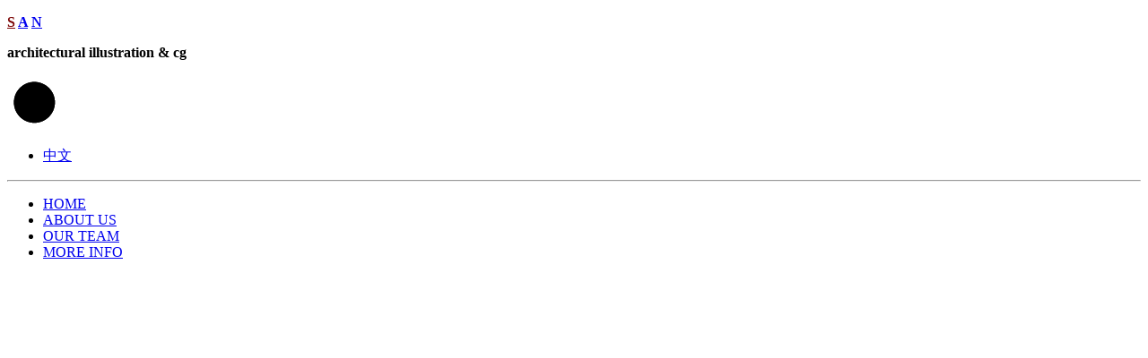

--- FILE ---
content_type: text/html; charset=utf-8
request_url: http://sanlabcn.com/
body_size: 12424
content:
<!DOCTYPE html>
<html class="ss_class_WorkHolder" lang="en-EN">
<head>
<base href="https://www.sanlabcn.com/"><!--[if lte IE 6]></base><![endif]-->

<meta charset="utf-8">
<meta http-equiv="X-UA-Compatible" content="IE=edge,chrome=1">
<title>SAN</title>
<link rel="shortcut icon" href="favicon.ico" /> 
<meta http-equiv="Content-type" content="text/html; charset=utf-8" />
<meta name="description" content="建筑画像，建设外景设计" />
<meta property="og:title" content="index" />
<meta property="og:type" content="website" />
<meta property="og:url" content="https://www.sanlabcn.com/" />
<link  type="image/jpeg" rel="image_src" href="" />
<meta property="og:image" content="" />
<meta property="og:image:type" content="image/jpeg" />
<meta property="og:image:width" content="1200" />
<meta property="og:image:height" content="637" />
<meta property="og:description" content="" />
<meta property="og:site_name" content="" />
<meta property="og:locale" content="" />
<meta property="og:page-menu-name" content="index" />
<meta property="og:application-name" content="SAN" />


<meta name="viewport" content="width=device-width,initial-scale=1">
<meta name="mobile-web-app-capable" content="yes">
<meta name="apple-mobile-web-app-capable" content="yes"/>
<meta http-equiv="content-language" content="en-EN">

<link rel="apple-touch-icon" sizes="57x57" href="/apple-touch-icon-57x57.png">
<link rel="apple-touch-icon" sizes="60x60" href="/apple-touch-icon-60x60.png">
<link rel="apple-touch-icon" sizes="72x72" href="/apple-touch-icon-72x72.png">
<link rel="apple-touch-icon" sizes="76x76" href="/apple-touch-icon-76x76.png">
<link rel="apple-touch-icon" sizes="114x114" href="/apple-touch-icon-114x114.png">
<link rel="apple-touch-icon" sizes="120x120" href="/apple-touch-icon-120x120.png">
<link rel="apple-touch-icon" sizes="144x144" href="/apple-touch-icon-144x144.png">
<link rel="apple-touch-icon" sizes="152x152" href="/apple-touch-icon-152x152.png">
<link rel="apple-touch-icon" sizes="180x180" href="/apple-touch-icon-180x180.png">

<link rel="icon" type="image/png" href="/favicon-32x32.png" sizes="32x32">
<link rel="icon" type="image/png" href="/favicon-194x194.png" sizes="194x194">
<link rel="icon" type="image/png" href="/favicon-96x96.png" sizes="96x96">
<link rel="icon" type="image/png" href="/android-chrome-192x192.png" sizes="192x192">
<link rel="icon" type="image/png" href="/favicon-16x16.png" sizes="16x16">

<meta name="msapplication-TileColor" content="#ff0000">
<meta name="msapplication-TileImage" content="/mstile-144x144.png">
<meta name="theme-color" content="#ffffff">

<script defer="">;window.Modernizr=function(a,b,c){function z(a){j.cssText=a}function A(a,b){return z(m.join(a+";")+(b||""))}function B(a,b){return typeof a===b}function C(a,b){return!!~(""+a).indexOf(b)}function D(a,b){for(var d in a){var e=a[d];if(!C(e,"-")&&j[e]!==c)return b=="pfx"?e:!0}return!1}function E(a,b,d){for(var e in a){var f=b[a[e]];if(f!==c)return d===!1?a[e]:B(f,"function")?f.bind(d||b):f}return!1}function F(a,b,c){var d=a.charAt(0).toUpperCase()+a.slice(1),e=(a+" "+o.join(d+" ")+d).split(" ");return B(b,"string")||B(b,"undefined")?D(e,b):(e=(a+" "+p.join(d+" ")+d).split(" "),E(e,b,c))}var d="2.8.3",e={},f=!0,g=b.documentElement,h="modernizr",i=b.createElement(h),j=i.style,k,l={}.toString,m=" -webkit- -moz- -o- -ms- ".split(" "),n="Webkit Moz O ms",o=n.split(" "),p=n.toLowerCase().split(" "),q={},r={},s={},t=[],u=t.slice,v,w=function(a,c,d,e){var f,i,j,k,l=b.createElement("div"),m=b.body,n=m||b.createElement("body");if(parseInt(d,10))while(d--)j=b.createElement("div"),j.id=e?e[d]:h+(d+1),l.appendChild(j);return f=["&#173;",'<style id="s',h,'">',a,"</style>"].join(""),l.id=h,(m?l:n).innerHTML+=f,n.appendChild(l),m||(n.style.background="",n.style.overflow="hidden",k=g.style.overflow,g.style.overflow="hidden",g.appendChild(n)),i=c(l,a),m?l.parentNode.removeChild(l):(n.parentNode.removeChild(n),g.style.overflow=k),!!i},x={}.hasOwnProperty,y;!B(x,"undefined")&&!B(x.call,"undefined")?y=function(a,b){return x.call(a,b)}:y=function(a,b){return b in a&&B(a.constructor.prototype[b],"undefined")},Function.prototype.bind||(Function.prototype.bind=function(b){var c=this;if(typeof c!="function")throw new TypeError;var d=u.call(arguments,1),e=function(){if(this instanceof e){var a=function(){};a.prototype=c.prototype;var f=new a,g=c.apply(f,d.concat(u.call(arguments)));return Object(g)===g?g:f}return c.apply(b,d.concat(u.call(arguments)))};return e}),q.touch=function(){var c;return"ontouchstart"in a||a.DocumentTouch&&b instanceof DocumentTouch?c=!0:w(["@media (",m.join("touch-enabled),("),h,")","{#modernizr{top:9px;position:absolute}}"].join(""),function(a){c=a.offsetTop===9}),c},q.history=function(){return!!a.history&&!!history.pushState},q.opacity=function(){return A("opacity:.55"),/^0.55$/.test(j.opacity)},q.cssanimations=function(){return F("animationName")},q.csstransitions=function(){return F("transition")},q.fontface=function(){var a;return w('@font-face {font-family:"font";src:url("https://")}',function(c,d){var e=b.getElementById("smodernizr"),f=e.sheet||e.styleSheet,g=f?f.cssRules&&f.cssRules[0]?f.cssRules[0].cssText:f.cssText||"":"";a=/src/i.test(g)&&g.indexOf(d.split(" ")[0])===0}),a};for(var G in q)y(q,G)&&(v=G.toLowerCase(),e[v]=q[G](),t.push((e[v]?"":"no-")+v));return e.addTest=function(a,b){if(typeof a=="object")for(var d in a)y(a,d)&&e.addTest(d,a[d]);else{a=a.toLowerCase();if(e[a]!==c)return e;b=typeof b=="function"?b():b,typeof f!="undefined"&&f&&(g.className+=" "+(b?"":"no-")+a),e[a]=b}return e},z(""),i=k=null,function(a,b){function l(a,b){var c=a.createElement("p"),d=a.getElementsByTagName("head")[0]||a.documentElement;return c.innerHTML="x<style>"+b+"</style>",d.insertBefore(c.lastChild,d.firstChild)}function m(){var a=s.elements;return typeof a=="string"?a.split(" "):a}function n(a){var b=j[a[h]];return b||(b={},i++,a[h]=i,j[i]=b),b}function o(a,c,d){c||(c=b);if(k)return c.createElement(a);d||(d=n(c));var g;return d.cache[a]?g=d.cache[a].cloneNode():f.test(a)?g=(d.cache[a]=d.createElem(a)).cloneNode():g=d.createElem(a),g.canHaveChildren&&!e.test(a)&&!g.tagUrn?d.frag.appendChild(g):g}function p(a,c){a||(a=b);if(k)return a.createDocumentFragment();c=c||n(a);var d=c.frag.cloneNode(),e=0,f=m(),g=f.length;for(;e<g;e++)d.createElement(f[e]);return d}function q(a,b){b.cache||(b.cache={},b.createElem=a.createElement,b.createFrag=a.createDocumentFragment,b.frag=b.createFrag()),a.createElement=function(c){return s.shivMethods?o(c,a,b):b.createElem(c)},a.createDocumentFragment=Function("h,f","return function(){var n=f.cloneNode(),c=n.createElement;h.shivMethods&&("+m().join().replace(/[w-]+/g,function(a){return b.createElem(a),b.frag.createElement(a),'c("'+a+'")'})+");return n}")(s,b.frag)}function r(a){a||(a=b);var c=n(a);return s.shivCSS&&!g&&!c.hasCSS&&(c.hasCSS=!!l(a,"article,aside,dialog,figcaption,figure,footer,header,hgroup,main,nav,section{display:block}mark{background:#FF0;color:#000}template{display:none}")),k||q(a,c),a}var c="3.7.0",d=a.html5||{},e=/^<|^(?:button|map|select|textarea|object|iframe|option|optgroup)$/i,f=/^(?:a|b|code|div|fieldset|h1|h2|h3|h4|h5|h6|i|label|li|ol|p|q|span|strong|style|table|tbody|td|th|tr|ul)$/i,g,h="_html5shiv",i=0,j={},k;(function(){try{var a=b.createElement("a");a.innerHTML="<xyz></xyz>",g="hidden"in a,k=a.childNodes.length==1||function(){b.createElement("a");var a=b.createDocumentFragment();return typeof a.cloneNode=="undefined"||typeof a.createDocumentFragment=="undefined"||typeof a.createElement=="undefined"}()}catch(c){g=!0,k=!0}})();var s={elements:d.elements||"abbr article aside audio bdi canvas data datalist details dialog figcaption figure footer header hgroup main mark meter nav output progress section summary template time video",version:c,shivCSS:d.shivCSS!==!1,supportsUnknownElements:k,shivMethods:d.shivMethods!==!1,type:"default",shivDocument:r,createElement:o,createDocumentFragment:p};a.html5=s,r(b)}(this,b),e._version=d,e._prefixes=m,e._domPrefixes=p,e._cssomPrefixes=o,e.testProp=function(a){return D([a])},e.testAllProps=F,e.testStyles=w,g.className=g.className.replace(/(^|s)no-js(s|$)/,"$1$2")+(f?" js "+t.join(" "):""),e}(this,this.document);</script>

<link rel="stylesheet" type="text/css" href="/Theme/En/san/pc/logite/styles.css?c=1.0.7" />
<link rel="stylesheet" type="text/css" href="/Theme/En/san/pc/guide/css/effect1.css?v=1.0.7" />
<link rel="stylesheet" type="text/css" href="/Theme/En/san/pc/logite/main.css?m=1.0.7" />
<style type="text/css">
       .hero {padding-bottom: 53.1%;}
       #s{animation:myfirst 2s;-moz-animation:myfirst 2s;-webkit-animation:myfirst 2s;-o-animation:myfirst 2s;animation-delay:2s;-moz-animation-delay:2s;-webkit-animation-delay:2s;-o-animation-delay:2s}@keyframes myfirst{0%{color:#333}50%{color:#7c0000}100%{color:#333}}@-moz-keyframes myfirst{0%{color:#333}50%{color:#7c0000}100%{color:#333}}@-webkit-keyframes myfirst{0%{color:#333}50%{color:#7c0000}100%{color:#333}}@-o-keyframes myfirst{0%{color:#333}50%{color:#7c0000}100%{color:#333}}#a{animation:myfirst 2s;-moz-animation:myfirst 2s;-webkit-animation:myfirst 2s;-o-animation:myfirst 2s;animation-delay:3s;-moz-animation-delay:3s;-webkit-animation-delay:3s;-o-animation-delay:3s}@keyframes myfirst{0%{color:#333}50%{color:#7c0000}100%{color:#333}}@-moz-keyframes myfirst{0%{color:#333}50%{color:#7c0000}100%{color:#333}}@-webkit-keyframes myfirst{0%{color:#333}50%{color:#7c0000}100%{color:#333}}@-o-keyframes myfirst{0%{color:#333}50%{color:#7c0000}100%{color:#333}}#n{animation:myfirst 2s;-moz-animation:myfirst 2s;-webkit-animation:myfirst 2s;-o-animation:myfirst 2s;animation-delay:4s;-moz-animation-delay:4s;-webkit-animation-delay:4s;-o-animation-delay:4s}@keyframes myfirst{0%{color:#333}50%{color:#7c0000}100%{color:#333}}@-moz-keyframes myfirst{0%{color:#333}50%{color:#7c0000}100%{color:#333}}@-webkit-keyframes myfirst{0%{color:#333}50%{color:#7c0000}100%{color:#333}}@-o-keyframes myfirst{0%{color:#333}50%{color:#7c0000}100%{color:#333}}
</style>
</head>
<body oncontextmenu="return false" > 

<!--[if lt IE 7]>
<p class="browsehappy">You are using an <strong>outdated</strong> browser. Please <a href="http://browsehappy.com/">upgrade your browser</a> or <a href="http://www.google.com/chromeframe/?redirect=true">activate Google Chrome Frame</a> to improve your experience.</p>
<![endif]-->

<div id="ip-container" class="ip-container">
<header class="ip-header">
        <div class="ip-logo">
                <header class="header">
    <p class="logo controlBar" style="white-space:nowrap; font-weight:bold;">

         		<a href="/index.php/List/cid/4" id="s" style="font-weight:bold;">S</a>            <a href="https://www.sanlabcn.com/" id="a" style="font-weight:bold;" class="cya">A</a>

              <a href="/index.php/List/cid/9"  id="n" style="font-weight:bold;">N</a>   
    </p>
    <p class="intro cya" style=" font-weight:bold;">architectural illustration&nbsp;&&nbsp;cg</p>
</header>


        </div>
        <div class="ip-loader">
                <svg class="ip-inner" width="60px" height="60px" viewBox="0 0 80 80">
                        <path class="ip-loader-circlebg" d="M40,10C57.351,10,71,23.649,71,40.5S57.351,71,40.5,71 S10,57.351,10,40.5S23.649,10,40.5,10z"/>
                        <path id="ip-loader-circle" class="ip-loader-circle" d="M40,10C57.351,10,71,23.649,71,40.5S57.351,71,40.5,71 S10,57.351,10,40.5S23.649,10,40.5,10z"/>
                </svg>
        </div>
</header>
</div>

<div class="navigation">
        <ul class="main-menu">
                <li class="inline"><a href="https://www.sanlabcn.com//index.php/Ue" title="中文" class="menuText">中文</a></li>
        </ul>
        <hr class="nav">
</div>

<div class="handheld-menu-button"></div>

<div class="handheld-menu fade">
    <div class="table">
        <ul class="list">
        		<li><a href="https://www.sanlabcn.com/" title="">HOME</a></li>
                <li><a href="/index.php/List/cid/4" class="link">ABOUT US</a></li>
                <li><a href="/index.php/List/cid/9">OUR TEAM</a></li>
                <li><a href="/index.php/En/Page/show/s/info">MORE INFO</a></li>
        </ul>
    </div>
</div>

<div id="mainContext" style="height:auto;"></div>
<div class="main frame" role="main">
    <div class="frame" style="position:relative;">
        <div class="hero">
            <span class="hero-image fade" data-alt>
                    <span data-src="https://imgs.cheerue.com/41A40353-B98F-0EF1-C0AD-EE9603D77BB7_thinkv_2022-06-20_62affff1a5e0c.JPG"></span>
                    <span data-src="https://imgs.cheerue.com/41A40353-B98F-0EF1-C0AD-EE9603D77BB7_thinkv_2022-06-20_62affff1a5e0c.JPG" data-media="(max-width: 1823px)"></span>
                    <span data-src="https://imgs.cheerue.com/41A40353-B98F-0EF1-C0AD-EE9603D77BB7_thinkv_2022-06-20_62affff1a5e0c.JPG" data-media="(max-width: 1280px)"></span>
                    <noscript>
                            <img ondragstart="javascript:return false;" src="https://imgs.cheerue.com/41A40353-B98F-0EF1-C0AD-EE9603D77BB7_thinkv_2022-06-20_62affff1a5e0c.JPG" itemprop="image" alt>
                    </noscript>
                    <span data-src="https://imgs.cheerue.com/41A40353-B98F-0EF1-C0AD-EE9603D77BB7_thinkv_2022-06-20_62affff1a5e0c.JPG" data-media="(max-width: 768px)"></span>
            </span><span class="hero-image fade" data-alt>
                    <span data-src="https://imgs.cheerue.com/41A40353-B98F-0EF1-C0AD-EE9603D77BB7_thinkv_2021-03-29_6061b3ac0c1fa.JPG"></span>
                    <span data-src="https://imgs.cheerue.com/41A40353-B98F-0EF1-C0AD-EE9603D77BB7_thinkv_2021-03-29_6061b3ac0c1fa.JPG" data-media="(max-width: 1823px)"></span>
                    <span data-src="https://imgs.cheerue.com/41A40353-B98F-0EF1-C0AD-EE9603D77BB7_thinkv_2021-03-29_6061b3ac0c1fa.JPG" data-media="(max-width: 1280px)"></span>
                    <noscript>
                            <img ondragstart="javascript:return false;" src="https://imgs.cheerue.com/41A40353-B98F-0EF1-C0AD-EE9603D77BB7_thinkv_2021-03-29_6061b3ac0c1fa.JPG" itemprop="image" alt>
                    </noscript>
                    <span data-src="https://imgs.cheerue.com/41A40353-B98F-0EF1-C0AD-EE9603D77BB7_thinkv_2021-03-29_6061b3ac0c1fa.JPG" data-media="(max-width: 768px)"></span>
            </span><span class="hero-image fade" data-alt>
                    <span data-src="https://imgs.cheerue.com/41A40353-B98F-0EF1-C0AD-EE9603D77BB7_thinkv_2021-06-18_60ccb0172fd67.JPG"></span>
                    <span data-src="https://imgs.cheerue.com/41A40353-B98F-0EF1-C0AD-EE9603D77BB7_thinkv_2021-06-18_60ccb0172fd67.JPG" data-media="(max-width: 1823px)"></span>
                    <span data-src="https://imgs.cheerue.com/41A40353-B98F-0EF1-C0AD-EE9603D77BB7_thinkv_2021-06-18_60ccb0172fd67.JPG" data-media="(max-width: 1280px)"></span>
                    <noscript>
                            <img ondragstart="javascript:return false;" src="https://imgs.cheerue.com/41A40353-B98F-0EF1-C0AD-EE9603D77BB7_thinkv_2021-06-18_60ccb0172fd67.JPG" itemprop="image" alt>
                    </noscript>
                    <span data-src="https://imgs.cheerue.com/41A40353-B98F-0EF1-C0AD-EE9603D77BB7_thinkv_2021-06-18_60ccb0172fd67.JPG" data-media="(max-width: 768px)"></span>
            </span><span class="hero-image fade" data-alt>
                    <span data-src="https://imgs.cheerue.com/41A40353-B98F-0EF1-C0AD-EE9603D77BB7_thinkv_2021-03-29_6061b3bd30b22.JPG"></span>
                    <span data-src="https://imgs.cheerue.com/41A40353-B98F-0EF1-C0AD-EE9603D77BB7_thinkv_2021-03-29_6061b3bd30b22.JPG" data-media="(max-width: 1823px)"></span>
                    <span data-src="https://imgs.cheerue.com/41A40353-B98F-0EF1-C0AD-EE9603D77BB7_thinkv_2021-03-29_6061b3bd30b22.JPG" data-media="(max-width: 1280px)"></span>
                    <noscript>
                            <img ondragstart="javascript:return false;" src="https://imgs.cheerue.com/41A40353-B98F-0EF1-C0AD-EE9603D77BB7_thinkv_2021-03-29_6061b3bd30b22.JPG" itemprop="image" alt>
                    </noscript>
                    <span data-src="https://imgs.cheerue.com/41A40353-B98F-0EF1-C0AD-EE9603D77BB7_thinkv_2021-03-29_6061b3bd30b22.JPG" data-media="(max-width: 768px)"></span>
            </span><span class="hero-image fade" data-alt>
                    <span data-src="https://imgs.cheerue.com/41A40353-B98F-0EF1-C0AD-EE9603D77BB7_thinkv_2021-06-18_60ccaf70df96c.JPG"></span>
                    <span data-src="https://imgs.cheerue.com/41A40353-B98F-0EF1-C0AD-EE9603D77BB7_thinkv_2021-06-18_60ccaf70df96c.JPG" data-media="(max-width: 1823px)"></span>
                    <span data-src="https://imgs.cheerue.com/41A40353-B98F-0EF1-C0AD-EE9603D77BB7_thinkv_2021-06-18_60ccaf70df96c.JPG" data-media="(max-width: 1280px)"></span>
                    <noscript>
                            <img ondragstart="javascript:return false;" src="https://imgs.cheerue.com/41A40353-B98F-0EF1-C0AD-EE9603D77BB7_thinkv_2021-06-18_60ccaf70df96c.JPG" itemprop="image" alt>
                    </noscript>
                    <span data-src="https://imgs.cheerue.com/41A40353-B98F-0EF1-C0AD-EE9603D77BB7_thinkv_2021-06-18_60ccaf70df96c.JPG" data-media="(max-width: 768px)"></span>
            </span><span class="hero-image fade" data-alt>
                    <span data-src="https://imgs.cheerue.com/41A40353-B98F-0EF1-C0AD-EE9603D77BB7_thinkv_2022-06-20_62afff643a814.JPG"></span>
                    <span data-src="https://imgs.cheerue.com/41A40353-B98F-0EF1-C0AD-EE9603D77BB7_thinkv_2022-06-20_62afff643a814.JPG" data-media="(max-width: 1823px)"></span>
                    <span data-src="https://imgs.cheerue.com/41A40353-B98F-0EF1-C0AD-EE9603D77BB7_thinkv_2022-06-20_62afff643a814.JPG" data-media="(max-width: 1280px)"></span>
                    <noscript>
                            <img ondragstart="javascript:return false;" src="https://imgs.cheerue.com/41A40353-B98F-0EF1-C0AD-EE9603D77BB7_thinkv_2022-06-20_62afff643a814.JPG" itemprop="image" alt>
                    </noscript>
                    <span data-src="https://imgs.cheerue.com/41A40353-B98F-0EF1-C0AD-EE9603D77BB7_thinkv_2022-06-20_62afff643a814.JPG" data-media="(max-width: 768px)"></span>
            </span>        </div>
        <a class="prev">prev</a>
        <a class="next">next</a>
    </div>
    <div class='ou' style="margin-bottom: 5px;">
    <article class="grid">

                        
                    <div class="item featured lazy fade frame ee1 pee" num="1">
                            <a href="javascript:void(0)" data-href="http://imgs.cheerue.com/41A40353-B98F-0EF1-C0AD-EE9603D77BB7_thinkv_2022-06-20_62b00cb4360a2.jpg" data-width="731"
                               data-height="1080">
                                         <span class="image" data-alt="">
                                                <span data-src="http://imgs.cheerue.com/41A40353-B98F-0EF1-C0AD-EE9603D77BB7_thinkv_2022-06-20_62b00cb4360a2.jpg"></span>
                                                <span data-src="http://imgs.cheerue.com/41A40353-B98F-0EF1-C0AD-EE9603D77BB7_thinkv_2022-06-20_62b00cb4360a2.jpg" data-media="(max-width: 1680px)"></span>
                                                <span data-src="http://imgs.cheerue.com/41A40353-B98F-0EF1-C0AD-EE9603D77BB7_thinkv_2022-06-20_62b00cb4360a2.jpg" data-media="(max-width: 1280px)"></span>
                                                <noscript>
                                                    <img ondragstart="javascript:return false;" src="http://imgs.cheerue.com/41A40353-B98F-0EF1-C0AD-EE9603D77BB7_thinkv_2022-06-20_62b00cb4360a2.jpg" itemprop="image">
                                                    </noscript>
                                            <span data-src="http://imgs.cheerue.com/41A40353-B98F-0EF1-C0AD-EE9603D77BB7_thinkv_2022-06-20_62b00cb4360a2.jpg" data-media="(max-width: 1024px)"></span>
                                            <span data-src="http://imgs.cheerue.com/41A40353-B98F-0EF1-C0AD-EE9603D77BB7_thinkv_2022-06-20_62b00cb4360a2.jpg" data-media="(max-width: 360px)"></span>
                                        </span>
                            </a>
                        </div>
                    
                    <div class="item featured lazy fade frame ee2 pee" num="2">
                            <a href="javascript:void(0)" data-href="http://imgs.cheerue.com/41A40353-B98F-0EF1-C0AD-EE9603D77BB7_thinkv_2021-06-18_60ccae80b6530.jpg" data-width="648"
                               data-height="1080">
                                         <span class="image" data-alt="">
                                                <span data-src="http://imgs.cheerue.com/41A40353-B98F-0EF1-C0AD-EE9603D77BB7_thinkv_2021-06-18_60ccae80b6530.jpg"></span>
                                                <span data-src="http://imgs.cheerue.com/41A40353-B98F-0EF1-C0AD-EE9603D77BB7_thinkv_2021-06-18_60ccae80b6530.jpg" data-media="(max-width: 1680px)"></span>
                                                <span data-src="http://imgs.cheerue.com/41A40353-B98F-0EF1-C0AD-EE9603D77BB7_thinkv_2021-06-18_60ccae80b6530.jpg" data-media="(max-width: 1280px)"></span>
                                                <noscript>
                                                    <img ondragstart="javascript:return false;" src="http://imgs.cheerue.com/41A40353-B98F-0EF1-C0AD-EE9603D77BB7_thinkv_2021-06-18_60ccae80b6530.jpg" itemprop="image">
                                                    </noscript>
                                            <span data-src="http://imgs.cheerue.com/41A40353-B98F-0EF1-C0AD-EE9603D77BB7_thinkv_2021-06-18_60ccae80b6530.jpg" data-media="(max-width: 1024px)"></span>
                                            <span data-src="http://imgs.cheerue.com/41A40353-B98F-0EF1-C0AD-EE9603D77BB7_thinkv_2021-06-18_60ccae80b6530.jpg" data-media="(max-width: 360px)"></span>
                                        </span>
                            </a>
                        </div>
                    
                    <div class="item featured lazy fade frame ee3 pee" num="3">
                            <a href="javascript:void(0)" data-href="http://imgs.cheerue.com/41A40353-B98F-0EF1-C0AD-EE9603D77BB7_thinkv_2021-06-18_60cca9237182a.jpg" data-width="747"
                               data-height="1080">
                                         <span class="image" data-alt="">
                                                <span data-src="http://imgs.cheerue.com/41A40353-B98F-0EF1-C0AD-EE9603D77BB7_thinkv_2021-06-18_60cca9237182a.jpg"></span>
                                                <span data-src="http://imgs.cheerue.com/41A40353-B98F-0EF1-C0AD-EE9603D77BB7_thinkv_2021-06-18_60cca9237182a.jpg" data-media="(max-width: 1680px)"></span>
                                                <span data-src="http://imgs.cheerue.com/41A40353-B98F-0EF1-C0AD-EE9603D77BB7_thinkv_2021-06-18_60cca9237182a.jpg" data-media="(max-width: 1280px)"></span>
                                                <noscript>
                                                    <img ondragstart="javascript:return false;" src="http://imgs.cheerue.com/41A40353-B98F-0EF1-C0AD-EE9603D77BB7_thinkv_2021-06-18_60cca9237182a.jpg" itemprop="image">
                                                    </noscript>
                                            <span data-src="http://imgs.cheerue.com/41A40353-B98F-0EF1-C0AD-EE9603D77BB7_thinkv_2021-06-18_60cca9237182a.jpg" data-media="(max-width: 1024px)"></span>
                                            <span data-src="http://imgs.cheerue.com/41A40353-B98F-0EF1-C0AD-EE9603D77BB7_thinkv_2021-06-18_60cca9237182a.jpg" data-media="(max-width: 360px)"></span>
                                        </span>
                            </a>
                        </div>
                    
                    <div class="item featured lazy fade frame ee4 pee" num="4">
                            <a href="javascript:void(0)" data-href="http://imgs.cheerue.com/41A40353-B98F-0EF1-C0AD-EE9603D77BB7_thinkv_2021-03-29_6061b57c5b2c8.jpg" data-width="810"
                               data-height="1080">
                                         <span class="image" data-alt="">
                                                <span data-src="http://imgs.cheerue.com/41A40353-B98F-0EF1-C0AD-EE9603D77BB7_thinkv_2021-03-29_6061b57c5b2c8.jpg"></span>
                                                <span data-src="http://imgs.cheerue.com/41A40353-B98F-0EF1-C0AD-EE9603D77BB7_thinkv_2021-03-29_6061b57c5b2c8.jpg" data-media="(max-width: 1680px)"></span>
                                                <span data-src="http://imgs.cheerue.com/41A40353-B98F-0EF1-C0AD-EE9603D77BB7_thinkv_2021-03-29_6061b57c5b2c8.jpg" data-media="(max-width: 1280px)"></span>
                                                <noscript>
                                                    <img ondragstart="javascript:return false;" src="http://imgs.cheerue.com/41A40353-B98F-0EF1-C0AD-EE9603D77BB7_thinkv_2021-03-29_6061b57c5b2c8.jpg" itemprop="image">
                                                    </noscript>
                                            <span data-src="http://imgs.cheerue.com/41A40353-B98F-0EF1-C0AD-EE9603D77BB7_thinkv_2021-03-29_6061b57c5b2c8.jpg" data-media="(max-width: 1024px)"></span>
                                            <span data-src="http://imgs.cheerue.com/41A40353-B98F-0EF1-C0AD-EE9603D77BB7_thinkv_2021-03-29_6061b57c5b2c8.jpg" data-media="(max-width: 360px)"></span>
                                        </span>
                            </a>
                        </div>
                    
                    <div class="item featured lazy fade frame ee5 pee" num="5">
                            <a href="javascript:void(0)" data-href="http://imgs.cheerue.com/41A40353-B98F-0EF1-C0AD-EE9603D77BB7_thinkv_2022-01-06_61d6f2dc0b132.jpg" data-width="1080"
                               data-height="1026">
                                         <span class="image" data-alt="">
                                                <span data-src="http://imgs.cheerue.com/41A40353-B98F-0EF1-C0AD-EE9603D77BB7_thinkv_2022-01-06_61d6f2dc0b132.jpg"></span>
                                                <span data-src="http://imgs.cheerue.com/41A40353-B98F-0EF1-C0AD-EE9603D77BB7_thinkv_2022-01-06_61d6f2dc0b132.jpg" data-media="(max-width: 1680px)"></span>
                                                <span data-src="http://imgs.cheerue.com/41A40353-B98F-0EF1-C0AD-EE9603D77BB7_thinkv_2022-01-06_61d6f2dc0b132.jpg" data-media="(max-width: 1280px)"></span>
                                                <noscript>
                                                    <img ondragstart="javascript:return false;" src="http://imgs.cheerue.com/41A40353-B98F-0EF1-C0AD-EE9603D77BB7_thinkv_2022-01-06_61d6f2dc0b132.jpg" itemprop="image">
                                                    </noscript>
                                            <span data-src="http://imgs.cheerue.com/41A40353-B98F-0EF1-C0AD-EE9603D77BB7_thinkv_2022-01-06_61d6f2dc0b132.jpg" data-media="(max-width: 1024px)"></span>
                                            <span data-src="http://imgs.cheerue.com/41A40353-B98F-0EF1-C0AD-EE9603D77BB7_thinkv_2022-01-06_61d6f2dc0b132.jpg" data-media="(max-width: 360px)"></span>
                                        </span>
                            </a>
                        </div>
                    
                    <div class="item featured lazy fade frame ee6 pee" num="6">
                            <a href="javascript:void(0)" data-href="http://imgs.cheerue.com/41A40353-B98F-0EF1-C0AD-EE9603D77BB7_thinkv_2022-06-20_62b06585c4704.JPG" data-width="1500"
                               data-height="1014">
                                         <span class="image" data-alt="">
                                                <span data-src="http://imgs.cheerue.com/41A40353-B98F-0EF1-C0AD-EE9603D77BB7_thinkv_2022-06-20_62b06585c4704.JPG"></span>
                                                <span data-src="http://imgs.cheerue.com/41A40353-B98F-0EF1-C0AD-EE9603D77BB7_thinkv_2022-06-20_62b06585c4704.JPG" data-media="(max-width: 1680px)"></span>
                                                <span data-src="http://imgs.cheerue.com/41A40353-B98F-0EF1-C0AD-EE9603D77BB7_thinkv_2022-06-20_62b06585c4704.JPG" data-media="(max-width: 1280px)"></span>
                                                <noscript>
                                                    <img ondragstart="javascript:return false;" src="http://imgs.cheerue.com/41A40353-B98F-0EF1-C0AD-EE9603D77BB7_thinkv_2022-06-20_62b06585c4704.JPG" itemprop="image">
                                                    </noscript>
                                            <span data-src="http://imgs.cheerue.com/41A40353-B98F-0EF1-C0AD-EE9603D77BB7_thinkv_2022-06-20_62b06585c4704.JPG" data-media="(max-width: 1024px)"></span>
                                            <span data-src="http://imgs.cheerue.com/41A40353-B98F-0EF1-C0AD-EE9603D77BB7_thinkv_2022-06-20_62b06585c4704.JPG" data-media="(max-width: 360px)"></span>
                                        </span>
                            </a>
                        </div>
                    
                    <div class="item featured lazy fade frame ee7 pee" num="7">
                            <a href="javascript:void(0)" data-href="http://imgs.cheerue.com/41A40353-B98F-0EF1-C0AD-EE9603D77BB7_thinkv_2021-06-18_60cca8d30af44.jpg" data-width="810"
                               data-height="1080">
                                         <span class="image" data-alt="">
                                                <span data-src="http://imgs.cheerue.com/41A40353-B98F-0EF1-C0AD-EE9603D77BB7_thinkv_2021-06-18_60cca8d30af44.jpg"></span>
                                                <span data-src="http://imgs.cheerue.com/41A40353-B98F-0EF1-C0AD-EE9603D77BB7_thinkv_2021-06-18_60cca8d30af44.jpg" data-media="(max-width: 1680px)"></span>
                                                <span data-src="http://imgs.cheerue.com/41A40353-B98F-0EF1-C0AD-EE9603D77BB7_thinkv_2021-06-18_60cca8d30af44.jpg" data-media="(max-width: 1280px)"></span>
                                                <noscript>
                                                    <img ondragstart="javascript:return false;" src="http://imgs.cheerue.com/41A40353-B98F-0EF1-C0AD-EE9603D77BB7_thinkv_2021-06-18_60cca8d30af44.jpg" itemprop="image">
                                                    </noscript>
                                            <span data-src="http://imgs.cheerue.com/41A40353-B98F-0EF1-C0AD-EE9603D77BB7_thinkv_2021-06-18_60cca8d30af44.jpg" data-media="(max-width: 1024px)"></span>
                                            <span data-src="http://imgs.cheerue.com/41A40353-B98F-0EF1-C0AD-EE9603D77BB7_thinkv_2021-06-18_60cca8d30af44.jpg" data-media="(max-width: 360px)"></span>
                                        </span>
                            </a>
                        </div>
                    
                    <div class="item featured lazy fade frame ee8 pee" num="8">
                            <a href="javascript:void(0)" data-href="http://imgs.cheerue.com/41A40353-B98F-0EF1-C0AD-EE9603D77BB7_thinkv_2021-03-29_6061b595dbbee.jpg" data-width="693"
                               data-height="1080">
                                         <span class="image" data-alt="">
                                                <span data-src="http://imgs.cheerue.com/41A40353-B98F-0EF1-C0AD-EE9603D77BB7_thinkv_2021-03-29_6061b595dbbee.jpg"></span>
                                                <span data-src="http://imgs.cheerue.com/41A40353-B98F-0EF1-C0AD-EE9603D77BB7_thinkv_2021-03-29_6061b595dbbee.jpg" data-media="(max-width: 1680px)"></span>
                                                <span data-src="http://imgs.cheerue.com/41A40353-B98F-0EF1-C0AD-EE9603D77BB7_thinkv_2021-03-29_6061b595dbbee.jpg" data-media="(max-width: 1280px)"></span>
                                                <noscript>
                                                    <img ondragstart="javascript:return false;" src="http://imgs.cheerue.com/41A40353-B98F-0EF1-C0AD-EE9603D77BB7_thinkv_2021-03-29_6061b595dbbee.jpg" itemprop="image">
                                                    </noscript>
                                            <span data-src="http://imgs.cheerue.com/41A40353-B98F-0EF1-C0AD-EE9603D77BB7_thinkv_2021-03-29_6061b595dbbee.jpg" data-media="(max-width: 1024px)"></span>
                                            <span data-src="http://imgs.cheerue.com/41A40353-B98F-0EF1-C0AD-EE9603D77BB7_thinkv_2021-03-29_6061b595dbbee.jpg" data-media="(max-width: 360px)"></span>
                                        </span>
                            </a>
                        </div>
                    
                    <div class="item featured lazy fade frame ee9 pee" num="9">
                            <a href="javascript:void(0)" data-href="http://imgs.cheerue.com/41A40353-B98F-0EF1-C0AD-EE9603D77BB7_thinkv_2022-01-06_61d6f2ec7c1f7.jpg" data-width="998"
                               data-height="1080">
                                         <span class="image" data-alt="">
                                                <span data-src="http://imgs.cheerue.com/41A40353-B98F-0EF1-C0AD-EE9603D77BB7_thinkv_2022-01-06_61d6f2ec7c1f7.jpg"></span>
                                                <span data-src="http://imgs.cheerue.com/41A40353-B98F-0EF1-C0AD-EE9603D77BB7_thinkv_2022-01-06_61d6f2ec7c1f7.jpg" data-media="(max-width: 1680px)"></span>
                                                <span data-src="http://imgs.cheerue.com/41A40353-B98F-0EF1-C0AD-EE9603D77BB7_thinkv_2022-01-06_61d6f2ec7c1f7.jpg" data-media="(max-width: 1280px)"></span>
                                                <noscript>
                                                    <img ondragstart="javascript:return false;" src="http://imgs.cheerue.com/41A40353-B98F-0EF1-C0AD-EE9603D77BB7_thinkv_2022-01-06_61d6f2ec7c1f7.jpg" itemprop="image">
                                                    </noscript>
                                            <span data-src="http://imgs.cheerue.com/41A40353-B98F-0EF1-C0AD-EE9603D77BB7_thinkv_2022-01-06_61d6f2ec7c1f7.jpg" data-media="(max-width: 1024px)"></span>
                                            <span data-src="http://imgs.cheerue.com/41A40353-B98F-0EF1-C0AD-EE9603D77BB7_thinkv_2022-01-06_61d6f2ec7c1f7.jpg" data-media="(max-width: 360px)"></span>
                                        </span>
                            </a>
                        </div>
                    
                    <div class="item featured lazy fade frame ee10 pee" num="10">
                            <a href="javascript:void(0)" data-href="http://imgs.cheerue.com/41A40353-B98F-0EF1-C0AD-EE9603D77BB7_thinkv_2022-01-06_61d6f2dfeacd5.jpg" data-width="810"
                               data-height="1080">
                                         <span class="image" data-alt="">
                                                <span data-src="http://imgs.cheerue.com/41A40353-B98F-0EF1-C0AD-EE9603D77BB7_thinkv_2022-01-06_61d6f2dfeacd5.jpg"></span>
                                                <span data-src="http://imgs.cheerue.com/41A40353-B98F-0EF1-C0AD-EE9603D77BB7_thinkv_2022-01-06_61d6f2dfeacd5.jpg" data-media="(max-width: 1680px)"></span>
                                                <span data-src="http://imgs.cheerue.com/41A40353-B98F-0EF1-C0AD-EE9603D77BB7_thinkv_2022-01-06_61d6f2dfeacd5.jpg" data-media="(max-width: 1280px)"></span>
                                                <noscript>
                                                    <img ondragstart="javascript:return false;" src="http://imgs.cheerue.com/41A40353-B98F-0EF1-C0AD-EE9603D77BB7_thinkv_2022-01-06_61d6f2dfeacd5.jpg" itemprop="image">
                                                    </noscript>
                                            <span data-src="http://imgs.cheerue.com/41A40353-B98F-0EF1-C0AD-EE9603D77BB7_thinkv_2022-01-06_61d6f2dfeacd5.jpg" data-media="(max-width: 1024px)"></span>
                                            <span data-src="http://imgs.cheerue.com/41A40353-B98F-0EF1-C0AD-EE9603D77BB7_thinkv_2022-01-06_61d6f2dfeacd5.jpg" data-media="(max-width: 360px)"></span>
                                        </span>
                            </a>
                        </div>
                    
                    <div class="item featured lazy fade frame ee11 pee" num="11">
                            <a href="javascript:void(0)" data-href="http://imgs.cheerue.com/41A40353-B98F-0EF1-C0AD-EE9603D77BB7_thinkv_2021-06-18_60cca900259e1.jpg" data-width="810"
                               data-height="1080">
                                         <span class="image" data-alt="">
                                                <span data-src="http://imgs.cheerue.com/41A40353-B98F-0EF1-C0AD-EE9603D77BB7_thinkv_2021-06-18_60cca900259e1.jpg"></span>
                                                <span data-src="http://imgs.cheerue.com/41A40353-B98F-0EF1-C0AD-EE9603D77BB7_thinkv_2021-06-18_60cca900259e1.jpg" data-media="(max-width: 1680px)"></span>
                                                <span data-src="http://imgs.cheerue.com/41A40353-B98F-0EF1-C0AD-EE9603D77BB7_thinkv_2021-06-18_60cca900259e1.jpg" data-media="(max-width: 1280px)"></span>
                                                <noscript>
                                                    <img ondragstart="javascript:return false;" src="http://imgs.cheerue.com/41A40353-B98F-0EF1-C0AD-EE9603D77BB7_thinkv_2021-06-18_60cca900259e1.jpg" itemprop="image">
                                                    </noscript>
                                            <span data-src="http://imgs.cheerue.com/41A40353-B98F-0EF1-C0AD-EE9603D77BB7_thinkv_2021-06-18_60cca900259e1.jpg" data-media="(max-width: 1024px)"></span>
                                            <span data-src="http://imgs.cheerue.com/41A40353-B98F-0EF1-C0AD-EE9603D77BB7_thinkv_2021-06-18_60cca900259e1.jpg" data-media="(max-width: 360px)"></span>
                                        </span>
                            </a>
                        </div>
                    
                    <div class="item featured lazy fade frame ee12 pee" num="12">
                            <a href="javascript:void(0)" data-href="http://imgs.cheerue.com/41A40353-B98F-0EF1-C0AD-EE9603D77BB7_thinkv_2022-01-06_61d6f2cacdfec.jpg" data-width="864"
                               data-height="1080">
                                         <span class="image" data-alt="">
                                                <span data-src="http://imgs.cheerue.com/41A40353-B98F-0EF1-C0AD-EE9603D77BB7_thinkv_2022-01-06_61d6f2cacdfec.jpg"></span>
                                                <span data-src="http://imgs.cheerue.com/41A40353-B98F-0EF1-C0AD-EE9603D77BB7_thinkv_2022-01-06_61d6f2cacdfec.jpg" data-media="(max-width: 1680px)"></span>
                                                <span data-src="http://imgs.cheerue.com/41A40353-B98F-0EF1-C0AD-EE9603D77BB7_thinkv_2022-01-06_61d6f2cacdfec.jpg" data-media="(max-width: 1280px)"></span>
                                                <noscript>
                                                    <img ondragstart="javascript:return false;" src="http://imgs.cheerue.com/41A40353-B98F-0EF1-C0AD-EE9603D77BB7_thinkv_2022-01-06_61d6f2cacdfec.jpg" itemprop="image">
                                                    </noscript>
                                            <span data-src="http://imgs.cheerue.com/41A40353-B98F-0EF1-C0AD-EE9603D77BB7_thinkv_2022-01-06_61d6f2cacdfec.jpg" data-media="(max-width: 1024px)"></span>
                                            <span data-src="http://imgs.cheerue.com/41A40353-B98F-0EF1-C0AD-EE9603D77BB7_thinkv_2022-01-06_61d6f2cacdfec.jpg" data-media="(max-width: 360px)"></span>
                                        </span>
                            </a>
                        </div>
                    
                    <div class="item featured lazy fade frame ee13 pee" num="13">
                            <a href="javascript:void(0)" data-href="http://imgs.cheerue.com/41A40353-B98F-0EF1-C0AD-EE9603D77BB7_thinkv_2021-03-29_6061b6be1e891.jpg" data-width="1471"
                               data-height="1080">
                                         <span class="image" data-alt="">
                                                <span data-src="http://imgs.cheerue.com/41A40353-B98F-0EF1-C0AD-EE9603D77BB7_thinkv_2021-03-29_6061b6be1e891.jpg"></span>
                                                <span data-src="http://imgs.cheerue.com/41A40353-B98F-0EF1-C0AD-EE9603D77BB7_thinkv_2021-03-29_6061b6be1e891.jpg" data-media="(max-width: 1680px)"></span>
                                                <span data-src="http://imgs.cheerue.com/41A40353-B98F-0EF1-C0AD-EE9603D77BB7_thinkv_2021-03-29_6061b6be1e891.jpg" data-media="(max-width: 1280px)"></span>
                                                <noscript>
                                                    <img ondragstart="javascript:return false;" src="http://imgs.cheerue.com/41A40353-B98F-0EF1-C0AD-EE9603D77BB7_thinkv_2021-03-29_6061b6be1e891.jpg" itemprop="image">
                                                    </noscript>
                                            <span data-src="http://imgs.cheerue.com/41A40353-B98F-0EF1-C0AD-EE9603D77BB7_thinkv_2021-03-29_6061b6be1e891.jpg" data-media="(max-width: 1024px)"></span>
                                            <span data-src="http://imgs.cheerue.com/41A40353-B98F-0EF1-C0AD-EE9603D77BB7_thinkv_2021-03-29_6061b6be1e891.jpg" data-media="(max-width: 360px)"></span>
                                        </span>
                            </a>
                        </div>
                    
                    <div class="item featured lazy fade frame ee14 pee" num="14">
                            <a href="javascript:void(0)" data-href="http://imgs.cheerue.com/41A40353-B98F-0EF1-C0AD-EE9603D77BB7_thinkv_2021-03-29_6061b62a17f75.jpg" data-width="771"
                               data-height="1080">
                                         <span class="image" data-alt="">
                                                <span data-src="http://imgs.cheerue.com/41A40353-B98F-0EF1-C0AD-EE9603D77BB7_thinkv_2021-03-29_6061b62a17f75.jpg"></span>
                                                <span data-src="http://imgs.cheerue.com/41A40353-B98F-0EF1-C0AD-EE9603D77BB7_thinkv_2021-03-29_6061b62a17f75.jpg" data-media="(max-width: 1680px)"></span>
                                                <span data-src="http://imgs.cheerue.com/41A40353-B98F-0EF1-C0AD-EE9603D77BB7_thinkv_2021-03-29_6061b62a17f75.jpg" data-media="(max-width: 1280px)"></span>
                                                <noscript>
                                                    <img ondragstart="javascript:return false;" src="http://imgs.cheerue.com/41A40353-B98F-0EF1-C0AD-EE9603D77BB7_thinkv_2021-03-29_6061b62a17f75.jpg" itemprop="image">
                                                    </noscript>
                                            <span data-src="http://imgs.cheerue.com/41A40353-B98F-0EF1-C0AD-EE9603D77BB7_thinkv_2021-03-29_6061b62a17f75.jpg" data-media="(max-width: 1024px)"></span>
                                            <span data-src="http://imgs.cheerue.com/41A40353-B98F-0EF1-C0AD-EE9603D77BB7_thinkv_2021-03-29_6061b62a17f75.jpg" data-media="(max-width: 360px)"></span>
                                        </span>
                            </a>
                        </div>
                    
                    <div class="item featured lazy fade frame ee15 pee" num="15">
                            <a href="javascript:void(0)" data-href="http://imgs.cheerue.com/41A40353-B98F-0EF1-C0AD-EE9603D77BB7_thinkv_2021-03-29_6061bafc58af6.jpg" data-width="693"
                               data-height="1080">
                                         <span class="image" data-alt="">
                                                <span data-src="http://imgs.cheerue.com/41A40353-B98F-0EF1-C0AD-EE9603D77BB7_thinkv_2021-03-29_6061bafc58af6.jpg"></span>
                                                <span data-src="http://imgs.cheerue.com/41A40353-B98F-0EF1-C0AD-EE9603D77BB7_thinkv_2021-03-29_6061bafc58af6.jpg" data-media="(max-width: 1680px)"></span>
                                                <span data-src="http://imgs.cheerue.com/41A40353-B98F-0EF1-C0AD-EE9603D77BB7_thinkv_2021-03-29_6061bafc58af6.jpg" data-media="(max-width: 1280px)"></span>
                                                <noscript>
                                                    <img ondragstart="javascript:return false;" src="http://imgs.cheerue.com/41A40353-B98F-0EF1-C0AD-EE9603D77BB7_thinkv_2021-03-29_6061bafc58af6.jpg" itemprop="image">
                                                    </noscript>
                                            <span data-src="http://imgs.cheerue.com/41A40353-B98F-0EF1-C0AD-EE9603D77BB7_thinkv_2021-03-29_6061bafc58af6.jpg" data-media="(max-width: 1024px)"></span>
                                            <span data-src="http://imgs.cheerue.com/41A40353-B98F-0EF1-C0AD-EE9603D77BB7_thinkv_2021-03-29_6061bafc58af6.jpg" data-media="(max-width: 360px)"></span>
                                        </span>
                            </a>
                        </div>
                    
                    <div class="item featured lazy fade frame ee16 pee" num="16">
                            <a href="javascript:void(0)" data-href="http://imgs.cheerue.com/41A40353-B98F-0EF1-C0AD-EE9603D77BB7_thinkv_2021-03-29_6061b63158040.jpg" data-width="1525"
                               data-height="1080">
                                         <span class="image" data-alt="">
                                                <span data-src="http://imgs.cheerue.com/41A40353-B98F-0EF1-C0AD-EE9603D77BB7_thinkv_2021-03-29_6061b63158040.jpg"></span>
                                                <span data-src="http://imgs.cheerue.com/41A40353-B98F-0EF1-C0AD-EE9603D77BB7_thinkv_2021-03-29_6061b63158040.jpg" data-media="(max-width: 1680px)"></span>
                                                <span data-src="http://imgs.cheerue.com/41A40353-B98F-0EF1-C0AD-EE9603D77BB7_thinkv_2021-03-29_6061b63158040.jpg" data-media="(max-width: 1280px)"></span>
                                                <noscript>
                                                    <img ondragstart="javascript:return false;" src="http://imgs.cheerue.com/41A40353-B98F-0EF1-C0AD-EE9603D77BB7_thinkv_2021-03-29_6061b63158040.jpg" itemprop="image">
                                                    </noscript>
                                            <span data-src="http://imgs.cheerue.com/41A40353-B98F-0EF1-C0AD-EE9603D77BB7_thinkv_2021-03-29_6061b63158040.jpg" data-media="(max-width: 1024px)"></span>
                                            <span data-src="http://imgs.cheerue.com/41A40353-B98F-0EF1-C0AD-EE9603D77BB7_thinkv_2021-03-29_6061b63158040.jpg" data-media="(max-width: 360px)"></span>
                                        </span>
                            </a>
                        </div>
                    
                    <div class="item featured lazy fade frame ee17 pee" num="17">
                            <a href="javascript:void(0)" data-href="http://imgs.cheerue.com/41A40353-B98F-0EF1-C0AD-EE9603D77BB7_thinkv_2019-06-26_5d134e9f634b0.jpg" data-width="1080"
                               data-height="1080">
                                         <span class="image" data-alt="">
                                                <span data-src="http://imgs.cheerue.com/41A40353-B98F-0EF1-C0AD-EE9603D77BB7_thinkv_2019-06-26_5d134e9f634b0.jpg"></span>
                                                <span data-src="http://imgs.cheerue.com/41A40353-B98F-0EF1-C0AD-EE9603D77BB7_thinkv_2019-06-26_5d134e9f634b0.jpg" data-media="(max-width: 1680px)"></span>
                                                <span data-src="http://imgs.cheerue.com/41A40353-B98F-0EF1-C0AD-EE9603D77BB7_thinkv_2019-06-26_5d134e9f634b0.jpg" data-media="(max-width: 1280px)"></span>
                                                <noscript>
                                                    <img ondragstart="javascript:return false;" src="http://imgs.cheerue.com/41A40353-B98F-0EF1-C0AD-EE9603D77BB7_thinkv_2019-06-26_5d134e9f634b0.jpg" itemprop="image">
                                                    </noscript>
                                            <span data-src="http://imgs.cheerue.com/41A40353-B98F-0EF1-C0AD-EE9603D77BB7_thinkv_2019-06-26_5d134e9f634b0.jpg" data-media="(max-width: 1024px)"></span>
                                            <span data-src="http://imgs.cheerue.com/41A40353-B98F-0EF1-C0AD-EE9603D77BB7_thinkv_2019-06-26_5d134e9f634b0.jpg" data-media="(max-width: 360px)"></span>
                                        </span>
                            </a>
                        </div>
                    
                    <div class="item featured lazy fade frame ee18 pee" num="18">
                            <a href="javascript:void(0)" data-href="http://imgs.cheerue.com/41A40353-B98F-0EF1-C0AD-EE9603D77BB7_thinkv_2021-03-29_6061baf3a3e6f.jpg" data-width="810"
                               data-height="1080">
                                         <span class="image" data-alt="">
                                                <span data-src="http://imgs.cheerue.com/41A40353-B98F-0EF1-C0AD-EE9603D77BB7_thinkv_2021-03-29_6061baf3a3e6f.jpg"></span>
                                                <span data-src="http://imgs.cheerue.com/41A40353-B98F-0EF1-C0AD-EE9603D77BB7_thinkv_2021-03-29_6061baf3a3e6f.jpg" data-media="(max-width: 1680px)"></span>
                                                <span data-src="http://imgs.cheerue.com/41A40353-B98F-0EF1-C0AD-EE9603D77BB7_thinkv_2021-03-29_6061baf3a3e6f.jpg" data-media="(max-width: 1280px)"></span>
                                                <noscript>
                                                    <img ondragstart="javascript:return false;" src="http://imgs.cheerue.com/41A40353-B98F-0EF1-C0AD-EE9603D77BB7_thinkv_2021-03-29_6061baf3a3e6f.jpg" itemprop="image">
                                                    </noscript>
                                            <span data-src="http://imgs.cheerue.com/41A40353-B98F-0EF1-C0AD-EE9603D77BB7_thinkv_2021-03-29_6061baf3a3e6f.jpg" data-media="(max-width: 1024px)"></span>
                                            <span data-src="http://imgs.cheerue.com/41A40353-B98F-0EF1-C0AD-EE9603D77BB7_thinkv_2021-03-29_6061baf3a3e6f.jpg" data-media="(max-width: 360px)"></span>
                                        </span>
                            </a>
                        </div>
                    
                    <div class="item featured lazy fade frame ee19 pee" num="19">
                            <a href="javascript:void(0)" data-href="http://imgs.cheerue.com/41A40353-B98F-0EF1-C0AD-EE9603D77BB7_thinkv_2022-06-20_62b006da02fcd.jpg" data-width="1099"
                               data-height="1080">
                                         <span class="image" data-alt="">
                                                <span data-src="http://imgs.cheerue.com/41A40353-B98F-0EF1-C0AD-EE9603D77BB7_thinkv_2022-06-20_62b006da02fcd.jpg"></span>
                                                <span data-src="http://imgs.cheerue.com/41A40353-B98F-0EF1-C0AD-EE9603D77BB7_thinkv_2022-06-20_62b006da02fcd.jpg" data-media="(max-width: 1680px)"></span>
                                                <span data-src="http://imgs.cheerue.com/41A40353-B98F-0EF1-C0AD-EE9603D77BB7_thinkv_2022-06-20_62b006da02fcd.jpg" data-media="(max-width: 1280px)"></span>
                                                <noscript>
                                                    <img ondragstart="javascript:return false;" src="http://imgs.cheerue.com/41A40353-B98F-0EF1-C0AD-EE9603D77BB7_thinkv_2022-06-20_62b006da02fcd.jpg" itemprop="image">
                                                    </noscript>
                                            <span data-src="http://imgs.cheerue.com/41A40353-B98F-0EF1-C0AD-EE9603D77BB7_thinkv_2022-06-20_62b006da02fcd.jpg" data-media="(max-width: 1024px)"></span>
                                            <span data-src="http://imgs.cheerue.com/41A40353-B98F-0EF1-C0AD-EE9603D77BB7_thinkv_2022-06-20_62b006da02fcd.jpg" data-media="(max-width: 360px)"></span>
                                        </span>
                            </a>
                        </div>
                    
                    <div class="item featured lazy fade frame ee20 pee" num="20">
                            <a href="javascript:void(0)" data-href="http://imgs.cheerue.com/41A40353-B98F-0EF1-C0AD-EE9603D77BB7_thinkv_2021-03-29_6061ba0034411.jpg" data-width="853"
                               data-height="1080">
                                         <span class="image" data-alt="">
                                                <span data-src="http://imgs.cheerue.com/41A40353-B98F-0EF1-C0AD-EE9603D77BB7_thinkv_2021-03-29_6061ba0034411.jpg"></span>
                                                <span data-src="http://imgs.cheerue.com/41A40353-B98F-0EF1-C0AD-EE9603D77BB7_thinkv_2021-03-29_6061ba0034411.jpg" data-media="(max-width: 1680px)"></span>
                                                <span data-src="http://imgs.cheerue.com/41A40353-B98F-0EF1-C0AD-EE9603D77BB7_thinkv_2021-03-29_6061ba0034411.jpg" data-media="(max-width: 1280px)"></span>
                                                <noscript>
                                                    <img ondragstart="javascript:return false;" src="http://imgs.cheerue.com/41A40353-B98F-0EF1-C0AD-EE9603D77BB7_thinkv_2021-03-29_6061ba0034411.jpg" itemprop="image">
                                                    </noscript>
                                            <span data-src="http://imgs.cheerue.com/41A40353-B98F-0EF1-C0AD-EE9603D77BB7_thinkv_2021-03-29_6061ba0034411.jpg" data-media="(max-width: 1024px)"></span>
                                            <span data-src="http://imgs.cheerue.com/41A40353-B98F-0EF1-C0AD-EE9603D77BB7_thinkv_2021-03-29_6061ba0034411.jpg" data-media="(max-width: 360px)"></span>
                                        </span>
                            </a>
                        </div>
                    
                    <div class="item featured lazy fade frame ee21 pee" num="21">
                            <a href="javascript:void(0)" data-href="http://imgs.cheerue.com/41A40353-B98F-0EF1-C0AD-EE9603D77BB7_thinkv_2021-03-29_6061ba02f392c.jpg" data-width="1080"
                               data-height="1080">
                                         <span class="image" data-alt="">
                                                <span data-src="http://imgs.cheerue.com/41A40353-B98F-0EF1-C0AD-EE9603D77BB7_thinkv_2021-03-29_6061ba02f392c.jpg"></span>
                                                <span data-src="http://imgs.cheerue.com/41A40353-B98F-0EF1-C0AD-EE9603D77BB7_thinkv_2021-03-29_6061ba02f392c.jpg" data-media="(max-width: 1680px)"></span>
                                                <span data-src="http://imgs.cheerue.com/41A40353-B98F-0EF1-C0AD-EE9603D77BB7_thinkv_2021-03-29_6061ba02f392c.jpg" data-media="(max-width: 1280px)"></span>
                                                <noscript>
                                                    <img ondragstart="javascript:return false;" src="http://imgs.cheerue.com/41A40353-B98F-0EF1-C0AD-EE9603D77BB7_thinkv_2021-03-29_6061ba02f392c.jpg" itemprop="image">
                                                    </noscript>
                                            <span data-src="http://imgs.cheerue.com/41A40353-B98F-0EF1-C0AD-EE9603D77BB7_thinkv_2021-03-29_6061ba02f392c.jpg" data-media="(max-width: 1024px)"></span>
                                            <span data-src="http://imgs.cheerue.com/41A40353-B98F-0EF1-C0AD-EE9603D77BB7_thinkv_2021-03-29_6061ba02f392c.jpg" data-media="(max-width: 360px)"></span>
                                        </span>
                            </a>
                        </div>
                    
                    <div class="item featured lazy fade frame ee22 pee" num="22">
                            <a href="javascript:void(0)" data-href="http://imgs.cheerue.com/41A40353-B98F-0EF1-C0AD-EE9603D77BB7_thinkv_2021-03-29_6061b71c71e10.jpg" data-width="1440"
                               data-height="1080">
                                         <span class="image" data-alt="">
                                                <span data-src="http://imgs.cheerue.com/41A40353-B98F-0EF1-C0AD-EE9603D77BB7_thinkv_2021-03-29_6061b71c71e10.jpg"></span>
                                                <span data-src="http://imgs.cheerue.com/41A40353-B98F-0EF1-C0AD-EE9603D77BB7_thinkv_2021-03-29_6061b71c71e10.jpg" data-media="(max-width: 1680px)"></span>
                                                <span data-src="http://imgs.cheerue.com/41A40353-B98F-0EF1-C0AD-EE9603D77BB7_thinkv_2021-03-29_6061b71c71e10.jpg" data-media="(max-width: 1280px)"></span>
                                                <noscript>
                                                    <img ondragstart="javascript:return false;" src="http://imgs.cheerue.com/41A40353-B98F-0EF1-C0AD-EE9603D77BB7_thinkv_2021-03-29_6061b71c71e10.jpg" itemprop="image">
                                                    </noscript>
                                            <span data-src="http://imgs.cheerue.com/41A40353-B98F-0EF1-C0AD-EE9603D77BB7_thinkv_2021-03-29_6061b71c71e10.jpg" data-media="(max-width: 1024px)"></span>
                                            <span data-src="http://imgs.cheerue.com/41A40353-B98F-0EF1-C0AD-EE9603D77BB7_thinkv_2021-03-29_6061b71c71e10.jpg" data-media="(max-width: 360px)"></span>
                                        </span>
                            </a>
                        </div>
                    
                    <div class="item featured lazy fade frame ee23 pee" num="23">
                            <a href="javascript:void(0)" data-href="http://imgs.cheerue.com/41A40353-B98F-0EF1-C0AD-EE9603D77BB7_thinkv_2019-06-26_5d134ecaa595d.jpg" data-width="1080"
                               data-height="1080">
                                         <span class="image" data-alt="">
                                                <span data-src="http://imgs.cheerue.com/41A40353-B98F-0EF1-C0AD-EE9603D77BB7_thinkv_2019-06-26_5d134ecaa595d.jpg"></span>
                                                <span data-src="http://imgs.cheerue.com/41A40353-B98F-0EF1-C0AD-EE9603D77BB7_thinkv_2019-06-26_5d134ecaa595d.jpg" data-media="(max-width: 1680px)"></span>
                                                <span data-src="http://imgs.cheerue.com/41A40353-B98F-0EF1-C0AD-EE9603D77BB7_thinkv_2019-06-26_5d134ecaa595d.jpg" data-media="(max-width: 1280px)"></span>
                                                <noscript>
                                                    <img ondragstart="javascript:return false;" src="http://imgs.cheerue.com/41A40353-B98F-0EF1-C0AD-EE9603D77BB7_thinkv_2019-06-26_5d134ecaa595d.jpg" itemprop="image">
                                                    </noscript>
                                            <span data-src="http://imgs.cheerue.com/41A40353-B98F-0EF1-C0AD-EE9603D77BB7_thinkv_2019-06-26_5d134ecaa595d.jpg" data-media="(max-width: 1024px)"></span>
                                            <span data-src="http://imgs.cheerue.com/41A40353-B98F-0EF1-C0AD-EE9603D77BB7_thinkv_2019-06-26_5d134ecaa595d.jpg" data-media="(max-width: 360px)"></span>
                                        </span>
                            </a>
                        </div>
                    
                    <div class="item featured lazy fade frame ee24 pee" num="24">
                            <a href="javascript:void(0)" data-href="http://imgs.cheerue.com/41A40353-B98F-0EF1-C0AD-EE9603D77BB7_thinkv_2021-03-29_6061baced43ce.jpg" data-width="1080"
                               data-height="1080">
                                         <span class="image" data-alt="">
                                                <span data-src="http://imgs.cheerue.com/41A40353-B98F-0EF1-C0AD-EE9603D77BB7_thinkv_2021-03-29_6061baced43ce.jpg"></span>
                                                <span data-src="http://imgs.cheerue.com/41A40353-B98F-0EF1-C0AD-EE9603D77BB7_thinkv_2021-03-29_6061baced43ce.jpg" data-media="(max-width: 1680px)"></span>
                                                <span data-src="http://imgs.cheerue.com/41A40353-B98F-0EF1-C0AD-EE9603D77BB7_thinkv_2021-03-29_6061baced43ce.jpg" data-media="(max-width: 1280px)"></span>
                                                <noscript>
                                                    <img ondragstart="javascript:return false;" src="http://imgs.cheerue.com/41A40353-B98F-0EF1-C0AD-EE9603D77BB7_thinkv_2021-03-29_6061baced43ce.jpg" itemprop="image">
                                                    </noscript>
                                            <span data-src="http://imgs.cheerue.com/41A40353-B98F-0EF1-C0AD-EE9603D77BB7_thinkv_2021-03-29_6061baced43ce.jpg" data-media="(max-width: 1024px)"></span>
                                            <span data-src="http://imgs.cheerue.com/41A40353-B98F-0EF1-C0AD-EE9603D77BB7_thinkv_2021-03-29_6061baced43ce.jpg" data-media="(max-width: 360px)"></span>
                                        </span>
                            </a>
                        </div>
                    
                    <div class="item featured lazy fade frame ee25 pee" num="25">
                            <a href="javascript:void(0)" data-href="http://imgs.cheerue.com/41A40353-B98F-0EF1-C0AD-EE9603D77BB7_thinkv_2021-03-29_6061baa206c9f.jpg" data-width="810"
                               data-height="1080">
                                         <span class="image" data-alt="">
                                                <span data-src="http://imgs.cheerue.com/41A40353-B98F-0EF1-C0AD-EE9603D77BB7_thinkv_2021-03-29_6061baa206c9f.jpg"></span>
                                                <span data-src="http://imgs.cheerue.com/41A40353-B98F-0EF1-C0AD-EE9603D77BB7_thinkv_2021-03-29_6061baa206c9f.jpg" data-media="(max-width: 1680px)"></span>
                                                <span data-src="http://imgs.cheerue.com/41A40353-B98F-0EF1-C0AD-EE9603D77BB7_thinkv_2021-03-29_6061baa206c9f.jpg" data-media="(max-width: 1280px)"></span>
                                                <noscript>
                                                    <img ondragstart="javascript:return false;" src="http://imgs.cheerue.com/41A40353-B98F-0EF1-C0AD-EE9603D77BB7_thinkv_2021-03-29_6061baa206c9f.jpg" itemprop="image">
                                                    </noscript>
                                            <span data-src="http://imgs.cheerue.com/41A40353-B98F-0EF1-C0AD-EE9603D77BB7_thinkv_2021-03-29_6061baa206c9f.jpg" data-media="(max-width: 1024px)"></span>
                                            <span data-src="http://imgs.cheerue.com/41A40353-B98F-0EF1-C0AD-EE9603D77BB7_thinkv_2021-03-29_6061baa206c9f.jpg" data-media="(max-width: 360px)"></span>
                                        </span>
                            </a>
                        </div>
                    
                    <div class="item featured lazy fade frame ee26 pee" num="26">
                            <a href="javascript:void(0)" data-href="http://imgs.cheerue.com/41A40353-B98F-0EF1-C0AD-EE9603D77BB7_thinkv_2019-06-26_5d134fa8b83cd.jpg" data-width="1488"
                               data-height="1080">
                                         <span class="image" data-alt="">
                                                <span data-src="http://imgs.cheerue.com/41A40353-B98F-0EF1-C0AD-EE9603D77BB7_thinkv_2019-06-26_5d134fa8b83cd.jpg"></span>
                                                <span data-src="http://imgs.cheerue.com/41A40353-B98F-0EF1-C0AD-EE9603D77BB7_thinkv_2019-06-26_5d134fa8b83cd.jpg" data-media="(max-width: 1680px)"></span>
                                                <span data-src="http://imgs.cheerue.com/41A40353-B98F-0EF1-C0AD-EE9603D77BB7_thinkv_2019-06-26_5d134fa8b83cd.jpg" data-media="(max-width: 1280px)"></span>
                                                <noscript>
                                                    <img ondragstart="javascript:return false;" src="http://imgs.cheerue.com/41A40353-B98F-0EF1-C0AD-EE9603D77BB7_thinkv_2019-06-26_5d134fa8b83cd.jpg" itemprop="image">
                                                    </noscript>
                                            <span data-src="http://imgs.cheerue.com/41A40353-B98F-0EF1-C0AD-EE9603D77BB7_thinkv_2019-06-26_5d134fa8b83cd.jpg" data-media="(max-width: 1024px)"></span>
                                            <span data-src="http://imgs.cheerue.com/41A40353-B98F-0EF1-C0AD-EE9603D77BB7_thinkv_2019-06-26_5d134fa8b83cd.jpg" data-media="(max-width: 360px)"></span>
                                        </span>
                            </a>
                        </div>
                    
                    <div class="item featured lazy fade frame ee27 pee" num="27">
                            <a href="javascript:void(0)" data-href="http://imgs.cheerue.com/41A40353-B98F-0EF1-C0AD-EE9603D77BB7_thinkv_2022-06-20_62b00a13d976f.jpg" data-width="1200"
                               data-height="900">
                                         <span class="image" data-alt="">
                                                <span data-src="http://imgs.cheerue.com/41A40353-B98F-0EF1-C0AD-EE9603D77BB7_thinkv_2022-06-20_62b00a13d976f.jpg"></span>
                                                <span data-src="http://imgs.cheerue.com/41A40353-B98F-0EF1-C0AD-EE9603D77BB7_thinkv_2022-06-20_62b00a13d976f.jpg" data-media="(max-width: 1680px)"></span>
                                                <span data-src="http://imgs.cheerue.com/41A40353-B98F-0EF1-C0AD-EE9603D77BB7_thinkv_2022-06-20_62b00a13d976f.jpg" data-media="(max-width: 1280px)"></span>
                                                <noscript>
                                                    <img ondragstart="javascript:return false;" src="http://imgs.cheerue.com/41A40353-B98F-0EF1-C0AD-EE9603D77BB7_thinkv_2022-06-20_62b00a13d976f.jpg" itemprop="image">
                                                    </noscript>
                                            <span data-src="http://imgs.cheerue.com/41A40353-B98F-0EF1-C0AD-EE9603D77BB7_thinkv_2022-06-20_62b00a13d976f.jpg" data-media="(max-width: 1024px)"></span>
                                            <span data-src="http://imgs.cheerue.com/41A40353-B98F-0EF1-C0AD-EE9603D77BB7_thinkv_2022-06-20_62b00a13d976f.jpg" data-media="(max-width: 360px)"></span>
                                        </span>
                            </a>
                        </div>
                    
                    <div class="item featured lazy fade frame ee28 pee" num="28">
                            <a href="javascript:void(0)" data-href="http://imgs.cheerue.com/41A40353-B98F-0EF1-C0AD-EE9603D77BB7_thinkv_2021-03-29_6061bab04c379.jpg" data-width="1080"
                               data-height="1080">
                                         <span class="image" data-alt="">
                                                <span data-src="http://imgs.cheerue.com/41A40353-B98F-0EF1-C0AD-EE9603D77BB7_thinkv_2021-03-29_6061bab04c379.jpg"></span>
                                                <span data-src="http://imgs.cheerue.com/41A40353-B98F-0EF1-C0AD-EE9603D77BB7_thinkv_2021-03-29_6061bab04c379.jpg" data-media="(max-width: 1680px)"></span>
                                                <span data-src="http://imgs.cheerue.com/41A40353-B98F-0EF1-C0AD-EE9603D77BB7_thinkv_2021-03-29_6061bab04c379.jpg" data-media="(max-width: 1280px)"></span>
                                                <noscript>
                                                    <img ondragstart="javascript:return false;" src="http://imgs.cheerue.com/41A40353-B98F-0EF1-C0AD-EE9603D77BB7_thinkv_2021-03-29_6061bab04c379.jpg" itemprop="image">
                                                    </noscript>
                                            <span data-src="http://imgs.cheerue.com/41A40353-B98F-0EF1-C0AD-EE9603D77BB7_thinkv_2021-03-29_6061bab04c379.jpg" data-media="(max-width: 1024px)"></span>
                                            <span data-src="http://imgs.cheerue.com/41A40353-B98F-0EF1-C0AD-EE9603D77BB7_thinkv_2021-03-29_6061bab04c379.jpg" data-media="(max-width: 360px)"></span>
                                        </span>
                            </a>
                        </div>
                    
                    <div class="item featured lazy fade frame ee29 pee" num="29">
                            <a href="javascript:void(0)" data-href="http://imgs.cheerue.com/41A40353-B98F-0EF1-C0AD-EE9603D77BB7_thinkv_2021-06-18_60cca930bd044.jpg" data-width="1080"
                               data-height="1080">
                                         <span class="image" data-alt="">
                                                <span data-src="http://imgs.cheerue.com/41A40353-B98F-0EF1-C0AD-EE9603D77BB7_thinkv_2021-06-18_60cca930bd044.jpg"></span>
                                                <span data-src="http://imgs.cheerue.com/41A40353-B98F-0EF1-C0AD-EE9603D77BB7_thinkv_2021-06-18_60cca930bd044.jpg" data-media="(max-width: 1680px)"></span>
                                                <span data-src="http://imgs.cheerue.com/41A40353-B98F-0EF1-C0AD-EE9603D77BB7_thinkv_2021-06-18_60cca930bd044.jpg" data-media="(max-width: 1280px)"></span>
                                                <noscript>
                                                    <img ondragstart="javascript:return false;" src="http://imgs.cheerue.com/41A40353-B98F-0EF1-C0AD-EE9603D77BB7_thinkv_2021-06-18_60cca930bd044.jpg" itemprop="image">
                                                    </noscript>
                                            <span data-src="http://imgs.cheerue.com/41A40353-B98F-0EF1-C0AD-EE9603D77BB7_thinkv_2021-06-18_60cca930bd044.jpg" data-media="(max-width: 1024px)"></span>
                                            <span data-src="http://imgs.cheerue.com/41A40353-B98F-0EF1-C0AD-EE9603D77BB7_thinkv_2021-06-18_60cca930bd044.jpg" data-media="(max-width: 360px)"></span>
                                        </span>
                            </a>
                        </div>
                    
                    <div class="item featured lazy fade frame ee30 pee" num="30">
                            <a href="javascript:void(0)" data-href="http://imgs.cheerue.com/41A40353-B98F-0EF1-C0AD-EE9603D77BB7_thinkv_2019-06-26_5d134e8ae55d2.jpg" data-width="810"
                               data-height="1080">
                                         <span class="image" data-alt="">
                                                <span data-src="http://imgs.cheerue.com/41A40353-B98F-0EF1-C0AD-EE9603D77BB7_thinkv_2019-06-26_5d134e8ae55d2.jpg"></span>
                                                <span data-src="http://imgs.cheerue.com/41A40353-B98F-0EF1-C0AD-EE9603D77BB7_thinkv_2019-06-26_5d134e8ae55d2.jpg" data-media="(max-width: 1680px)"></span>
                                                <span data-src="http://imgs.cheerue.com/41A40353-B98F-0EF1-C0AD-EE9603D77BB7_thinkv_2019-06-26_5d134e8ae55d2.jpg" data-media="(max-width: 1280px)"></span>
                                                <noscript>
                                                    <img ondragstart="javascript:return false;" src="http://imgs.cheerue.com/41A40353-B98F-0EF1-C0AD-EE9603D77BB7_thinkv_2019-06-26_5d134e8ae55d2.jpg" itemprop="image">
                                                    </noscript>
                                            <span data-src="http://imgs.cheerue.com/41A40353-B98F-0EF1-C0AD-EE9603D77BB7_thinkv_2019-06-26_5d134e8ae55d2.jpg" data-media="(max-width: 1024px)"></span>
                                            <span data-src="http://imgs.cheerue.com/41A40353-B98F-0EF1-C0AD-EE9603D77BB7_thinkv_2019-06-26_5d134e8ae55d2.jpg" data-media="(max-width: 360px)"></span>
                                        </span>
                            </a>
                        </div>
                    
                    <div class="item featured lazy fade frame ee31 pee" num="31">
                            <a href="javascript:void(0)" data-href="http://imgs.cheerue.com/41A40353-B98F-0EF1-C0AD-EE9603D77BB7_thinkv_2021-03-29_6061bad5614eb.jpg" data-width="719"
                               data-height="1080">
                                         <span class="image" data-alt="">
                                                <span data-src="http://imgs.cheerue.com/41A40353-B98F-0EF1-C0AD-EE9603D77BB7_thinkv_2021-03-29_6061bad5614eb.jpg"></span>
                                                <span data-src="http://imgs.cheerue.com/41A40353-B98F-0EF1-C0AD-EE9603D77BB7_thinkv_2021-03-29_6061bad5614eb.jpg" data-media="(max-width: 1680px)"></span>
                                                <span data-src="http://imgs.cheerue.com/41A40353-B98F-0EF1-C0AD-EE9603D77BB7_thinkv_2021-03-29_6061bad5614eb.jpg" data-media="(max-width: 1280px)"></span>
                                                <noscript>
                                                    <img ondragstart="javascript:return false;" src="http://imgs.cheerue.com/41A40353-B98F-0EF1-C0AD-EE9603D77BB7_thinkv_2021-03-29_6061bad5614eb.jpg" itemprop="image">
                                                    </noscript>
                                            <span data-src="http://imgs.cheerue.com/41A40353-B98F-0EF1-C0AD-EE9603D77BB7_thinkv_2021-03-29_6061bad5614eb.jpg" data-media="(max-width: 1024px)"></span>
                                            <span data-src="http://imgs.cheerue.com/41A40353-B98F-0EF1-C0AD-EE9603D77BB7_thinkv_2021-03-29_6061bad5614eb.jpg" data-media="(max-width: 360px)"></span>
                                        </span>
                            </a>
                        </div>
                    
                    <div class="item featured lazy fade frame ee32 pee" num="32">
                            <a href="javascript:void(0)" data-href="http://imgs.cheerue.com/41A40353-B98F-0EF1-C0AD-EE9603D77BB7_thinkv_2019-06-26_5d134fbeee2ab.jpg" data-width="810"
                               data-height="1080">
                                         <span class="image" data-alt="">
                                                <span data-src="http://imgs.cheerue.com/41A40353-B98F-0EF1-C0AD-EE9603D77BB7_thinkv_2019-06-26_5d134fbeee2ab.jpg"></span>
                                                <span data-src="http://imgs.cheerue.com/41A40353-B98F-0EF1-C0AD-EE9603D77BB7_thinkv_2019-06-26_5d134fbeee2ab.jpg" data-media="(max-width: 1680px)"></span>
                                                <span data-src="http://imgs.cheerue.com/41A40353-B98F-0EF1-C0AD-EE9603D77BB7_thinkv_2019-06-26_5d134fbeee2ab.jpg" data-media="(max-width: 1280px)"></span>
                                                <noscript>
                                                    <img ondragstart="javascript:return false;" src="http://imgs.cheerue.com/41A40353-B98F-0EF1-C0AD-EE9603D77BB7_thinkv_2019-06-26_5d134fbeee2ab.jpg" itemprop="image">
                                                    </noscript>
                                            <span data-src="http://imgs.cheerue.com/41A40353-B98F-0EF1-C0AD-EE9603D77BB7_thinkv_2019-06-26_5d134fbeee2ab.jpg" data-media="(max-width: 1024px)"></span>
                                            <span data-src="http://imgs.cheerue.com/41A40353-B98F-0EF1-C0AD-EE9603D77BB7_thinkv_2019-06-26_5d134fbeee2ab.jpg" data-media="(max-width: 360px)"></span>
                                        </span>
                            </a>
                        </div>
                    
                    <div class="item featured lazy fade frame ee33 pee" num="33">
                            <a href="javascript:void(0)" data-href="http://imgs.cheerue.com/41A40353-B98F-0EF1-C0AD-EE9603D77BB7_thinkv_2021-06-18_60cca98cc3839.jpg" data-width="1658"
                               data-height="1080">
                                         <span class="image" data-alt="">
                                                <span data-src="http://imgs.cheerue.com/41A40353-B98F-0EF1-C0AD-EE9603D77BB7_thinkv_2021-06-18_60cca98cc3839.jpg"></span>
                                                <span data-src="http://imgs.cheerue.com/41A40353-B98F-0EF1-C0AD-EE9603D77BB7_thinkv_2021-06-18_60cca98cc3839.jpg" data-media="(max-width: 1680px)"></span>
                                                <span data-src="http://imgs.cheerue.com/41A40353-B98F-0EF1-C0AD-EE9603D77BB7_thinkv_2021-06-18_60cca98cc3839.jpg" data-media="(max-width: 1280px)"></span>
                                                <noscript>
                                                    <img ondragstart="javascript:return false;" src="http://imgs.cheerue.com/41A40353-B98F-0EF1-C0AD-EE9603D77BB7_thinkv_2021-06-18_60cca98cc3839.jpg" itemprop="image">
                                                    </noscript>
                                            <span data-src="http://imgs.cheerue.com/41A40353-B98F-0EF1-C0AD-EE9603D77BB7_thinkv_2021-06-18_60cca98cc3839.jpg" data-media="(max-width: 1024px)"></span>
                                            <span data-src="http://imgs.cheerue.com/41A40353-B98F-0EF1-C0AD-EE9603D77BB7_thinkv_2021-06-18_60cca98cc3839.jpg" data-media="(max-width: 360px)"></span>
                                        </span>
                            </a>
                        </div>
                    
                    <div class="item featured lazy fade frame ee34 pee" num="34">
                            <a href="javascript:void(0)" data-href="http://imgs.cheerue.com/41A40353-B98F-0EF1-C0AD-EE9603D77BB7_thinkv_2021-03-29_6061ba0bb4b52.jpg" data-width="1569"
                               data-height="1080">
                                         <span class="image" data-alt="">
                                                <span data-src="http://imgs.cheerue.com/41A40353-B98F-0EF1-C0AD-EE9603D77BB7_thinkv_2021-03-29_6061ba0bb4b52.jpg"></span>
                                                <span data-src="http://imgs.cheerue.com/41A40353-B98F-0EF1-C0AD-EE9603D77BB7_thinkv_2021-03-29_6061ba0bb4b52.jpg" data-media="(max-width: 1680px)"></span>
                                                <span data-src="http://imgs.cheerue.com/41A40353-B98F-0EF1-C0AD-EE9603D77BB7_thinkv_2021-03-29_6061ba0bb4b52.jpg" data-media="(max-width: 1280px)"></span>
                                                <noscript>
                                                    <img ondragstart="javascript:return false;" src="http://imgs.cheerue.com/41A40353-B98F-0EF1-C0AD-EE9603D77BB7_thinkv_2021-03-29_6061ba0bb4b52.jpg" itemprop="image">
                                                    </noscript>
                                            <span data-src="http://imgs.cheerue.com/41A40353-B98F-0EF1-C0AD-EE9603D77BB7_thinkv_2021-03-29_6061ba0bb4b52.jpg" data-media="(max-width: 1024px)"></span>
                                            <span data-src="http://imgs.cheerue.com/41A40353-B98F-0EF1-C0AD-EE9603D77BB7_thinkv_2021-03-29_6061ba0bb4b52.jpg" data-media="(max-width: 360px)"></span>
                                        </span>
                            </a>
                        </div>
                    
                    <div class="item featured lazy fade frame ee35 pee" num="35">
                            <a href="javascript:void(0)" data-href="http://imgs.cheerue.com/41A40353-B98F-0EF1-C0AD-EE9603D77BB7_thinkv_2019-06-26_5d134e9b002c1.jpg" data-width="1080"
                               data-height="1080">
                                         <span class="image" data-alt="">
                                                <span data-src="http://imgs.cheerue.com/41A40353-B98F-0EF1-C0AD-EE9603D77BB7_thinkv_2019-06-26_5d134e9b002c1.jpg"></span>
                                                <span data-src="http://imgs.cheerue.com/41A40353-B98F-0EF1-C0AD-EE9603D77BB7_thinkv_2019-06-26_5d134e9b002c1.jpg" data-media="(max-width: 1680px)"></span>
                                                <span data-src="http://imgs.cheerue.com/41A40353-B98F-0EF1-C0AD-EE9603D77BB7_thinkv_2019-06-26_5d134e9b002c1.jpg" data-media="(max-width: 1280px)"></span>
                                                <noscript>
                                                    <img ondragstart="javascript:return false;" src="http://imgs.cheerue.com/41A40353-B98F-0EF1-C0AD-EE9603D77BB7_thinkv_2019-06-26_5d134e9b002c1.jpg" itemprop="image">
                                                    </noscript>
                                            <span data-src="http://imgs.cheerue.com/41A40353-B98F-0EF1-C0AD-EE9603D77BB7_thinkv_2019-06-26_5d134e9b002c1.jpg" data-media="(max-width: 1024px)"></span>
                                            <span data-src="http://imgs.cheerue.com/41A40353-B98F-0EF1-C0AD-EE9603D77BB7_thinkv_2019-06-26_5d134e9b002c1.jpg" data-media="(max-width: 360px)"></span>
                                        </span>
                            </a>
                        </div>
                    
                    <div class="item featured lazy fade frame ee36 pee" num="36">
                            <a href="javascript:void(0)" data-href="http://imgs.cheerue.com/41A40353-B98F-0EF1-C0AD-EE9603D77BB7_thinkv_2021-03-29_6061ba7b6d387.jpg" data-width="1080"
                               data-height="1080">
                                         <span class="image" data-alt="">
                                                <span data-src="http://imgs.cheerue.com/41A40353-B98F-0EF1-C0AD-EE9603D77BB7_thinkv_2021-03-29_6061ba7b6d387.jpg"></span>
                                                <span data-src="http://imgs.cheerue.com/41A40353-B98F-0EF1-C0AD-EE9603D77BB7_thinkv_2021-03-29_6061ba7b6d387.jpg" data-media="(max-width: 1680px)"></span>
                                                <span data-src="http://imgs.cheerue.com/41A40353-B98F-0EF1-C0AD-EE9603D77BB7_thinkv_2021-03-29_6061ba7b6d387.jpg" data-media="(max-width: 1280px)"></span>
                                                <noscript>
                                                    <img ondragstart="javascript:return false;" src="http://imgs.cheerue.com/41A40353-B98F-0EF1-C0AD-EE9603D77BB7_thinkv_2021-03-29_6061ba7b6d387.jpg" itemprop="image">
                                                    </noscript>
                                            <span data-src="http://imgs.cheerue.com/41A40353-B98F-0EF1-C0AD-EE9603D77BB7_thinkv_2021-03-29_6061ba7b6d387.jpg" data-media="(max-width: 1024px)"></span>
                                            <span data-src="http://imgs.cheerue.com/41A40353-B98F-0EF1-C0AD-EE9603D77BB7_thinkv_2021-03-29_6061ba7b6d387.jpg" data-media="(max-width: 360px)"></span>
                                        </span>
                            </a>
                        </div>
                    
                    <div class="item featured lazy fade frame ee37 pee" num="37">
                            <a href="javascript:void(0)" data-href="http://imgs.cheerue.com/41A40353-B98F-0EF1-C0AD-EE9603D77BB7_thinkv_2021-03-29_6061b9f21a3b7.jpg" data-width="1920"
                               data-height="1066">
                                         <span class="image" data-alt="">
                                                <span data-src="http://imgs.cheerue.com/41A40353-B98F-0EF1-C0AD-EE9603D77BB7_thinkv_2021-03-29_6061b9f21a3b7.jpg"></span>
                                                <span data-src="http://imgs.cheerue.com/41A40353-B98F-0EF1-C0AD-EE9603D77BB7_thinkv_2021-03-29_6061b9f21a3b7.jpg" data-media="(max-width: 1680px)"></span>
                                                <span data-src="http://imgs.cheerue.com/41A40353-B98F-0EF1-C0AD-EE9603D77BB7_thinkv_2021-03-29_6061b9f21a3b7.jpg" data-media="(max-width: 1280px)"></span>
                                                <noscript>
                                                    <img ondragstart="javascript:return false;" src="http://imgs.cheerue.com/41A40353-B98F-0EF1-C0AD-EE9603D77BB7_thinkv_2021-03-29_6061b9f21a3b7.jpg" itemprop="image">
                                                    </noscript>
                                            <span data-src="http://imgs.cheerue.com/41A40353-B98F-0EF1-C0AD-EE9603D77BB7_thinkv_2021-03-29_6061b9f21a3b7.jpg" data-media="(max-width: 1024px)"></span>
                                            <span data-src="http://imgs.cheerue.com/41A40353-B98F-0EF1-C0AD-EE9603D77BB7_thinkv_2021-03-29_6061b9f21a3b7.jpg" data-media="(max-width: 360px)"></span>
                                        </span>
                            </a>
                        </div>
                    
                    <div class="item featured lazy fade frame ee38 pee" num="38">
                            <a href="javascript:void(0)" data-href="http://imgs.cheerue.com/41A40353-B98F-0EF1-C0AD-EE9603D77BB7_thinkv_2021-03-29_6061ba15d54b7.jpg" data-width="1920"
                               data-height="960">
                                         <span class="image" data-alt="">
                                                <span data-src="http://imgs.cheerue.com/41A40353-B98F-0EF1-C0AD-EE9603D77BB7_thinkv_2021-03-29_6061ba15d54b7.jpg"></span>
                                                <span data-src="http://imgs.cheerue.com/41A40353-B98F-0EF1-C0AD-EE9603D77BB7_thinkv_2021-03-29_6061ba15d54b7.jpg" data-media="(max-width: 1680px)"></span>
                                                <span data-src="http://imgs.cheerue.com/41A40353-B98F-0EF1-C0AD-EE9603D77BB7_thinkv_2021-03-29_6061ba15d54b7.jpg" data-media="(max-width: 1280px)"></span>
                                                <noscript>
                                                    <img ondragstart="javascript:return false;" src="http://imgs.cheerue.com/41A40353-B98F-0EF1-C0AD-EE9603D77BB7_thinkv_2021-03-29_6061ba15d54b7.jpg" itemprop="image">
                                                    </noscript>
                                            <span data-src="http://imgs.cheerue.com/41A40353-B98F-0EF1-C0AD-EE9603D77BB7_thinkv_2021-03-29_6061ba15d54b7.jpg" data-media="(max-width: 1024px)"></span>
                                            <span data-src="http://imgs.cheerue.com/41A40353-B98F-0EF1-C0AD-EE9603D77BB7_thinkv_2021-03-29_6061ba15d54b7.jpg" data-media="(max-width: 360px)"></span>
                                        </span>
                            </a>
                        </div>
                    
                    <div class="item featured lazy fade frame ee39 pee" num="39">
                            <a href="javascript:void(0)" data-href="http://imgs.cheerue.com/41A40353-B98F-0EF1-C0AD-EE9603D77BB7_thinkv_2021-03-29_6061bca4a3310.jpg" data-width="1619"
                               data-height="1080">
                                         <span class="image" data-alt="">
                                                <span data-src="http://imgs.cheerue.com/41A40353-B98F-0EF1-C0AD-EE9603D77BB7_thinkv_2021-03-29_6061bca4a3310.jpg"></span>
                                                <span data-src="http://imgs.cheerue.com/41A40353-B98F-0EF1-C0AD-EE9603D77BB7_thinkv_2021-03-29_6061bca4a3310.jpg" data-media="(max-width: 1680px)"></span>
                                                <span data-src="http://imgs.cheerue.com/41A40353-B98F-0EF1-C0AD-EE9603D77BB7_thinkv_2021-03-29_6061bca4a3310.jpg" data-media="(max-width: 1280px)"></span>
                                                <noscript>
                                                    <img ondragstart="javascript:return false;" src="http://imgs.cheerue.com/41A40353-B98F-0EF1-C0AD-EE9603D77BB7_thinkv_2021-03-29_6061bca4a3310.jpg" itemprop="image">
                                                    </noscript>
                                            <span data-src="http://imgs.cheerue.com/41A40353-B98F-0EF1-C0AD-EE9603D77BB7_thinkv_2021-03-29_6061bca4a3310.jpg" data-media="(max-width: 1024px)"></span>
                                            <span data-src="http://imgs.cheerue.com/41A40353-B98F-0EF1-C0AD-EE9603D77BB7_thinkv_2021-03-29_6061bca4a3310.jpg" data-media="(max-width: 360px)"></span>
                                        </span>
                            </a>
                        </div>
                    
                    <div class="item featured lazy fade frame ee40 pee" num="40">
                            <a href="javascript:void(0)" data-href="http://imgs.cheerue.com/41A40353-B98F-0EF1-C0AD-EE9603D77BB7_thinkv_2021-06-18_60ccae994b135.jpg" data-width="1080"
                               data-height="1080">
                                         <span class="image" data-alt="">
                                                <span data-src="http://imgs.cheerue.com/41A40353-B98F-0EF1-C0AD-EE9603D77BB7_thinkv_2021-06-18_60ccae994b135.jpg"></span>
                                                <span data-src="http://imgs.cheerue.com/41A40353-B98F-0EF1-C0AD-EE9603D77BB7_thinkv_2021-06-18_60ccae994b135.jpg" data-media="(max-width: 1680px)"></span>
                                                <span data-src="http://imgs.cheerue.com/41A40353-B98F-0EF1-C0AD-EE9603D77BB7_thinkv_2021-06-18_60ccae994b135.jpg" data-media="(max-width: 1280px)"></span>
                                                <noscript>
                                                    <img ondragstart="javascript:return false;" src="http://imgs.cheerue.com/41A40353-B98F-0EF1-C0AD-EE9603D77BB7_thinkv_2021-06-18_60ccae994b135.jpg" itemprop="image">
                                                    </noscript>
                                            <span data-src="http://imgs.cheerue.com/41A40353-B98F-0EF1-C0AD-EE9603D77BB7_thinkv_2021-06-18_60ccae994b135.jpg" data-media="(max-width: 1024px)"></span>
                                            <span data-src="http://imgs.cheerue.com/41A40353-B98F-0EF1-C0AD-EE9603D77BB7_thinkv_2021-06-18_60ccae994b135.jpg" data-media="(max-width: 360px)"></span>
                                        </span>
                            </a>
                        </div>
                    
                    <div class="item featured lazy fade frame ee41 pee" num="41">
                            <a href="javascript:void(0)" data-href="http://imgs.cheerue.com/41A40353-B98F-0EF1-C0AD-EE9603D77BB7_thinkv_2021-03-29_6061ba3baa50c.jpg" data-width="1317"
                               data-height="1080">
                                         <span class="image" data-alt="">
                                                <span data-src="http://imgs.cheerue.com/41A40353-B98F-0EF1-C0AD-EE9603D77BB7_thinkv_2021-03-29_6061ba3baa50c.jpg"></span>
                                                <span data-src="http://imgs.cheerue.com/41A40353-B98F-0EF1-C0AD-EE9603D77BB7_thinkv_2021-03-29_6061ba3baa50c.jpg" data-media="(max-width: 1680px)"></span>
                                                <span data-src="http://imgs.cheerue.com/41A40353-B98F-0EF1-C0AD-EE9603D77BB7_thinkv_2021-03-29_6061ba3baa50c.jpg" data-media="(max-width: 1280px)"></span>
                                                <noscript>
                                                    <img ondragstart="javascript:return false;" src="http://imgs.cheerue.com/41A40353-B98F-0EF1-C0AD-EE9603D77BB7_thinkv_2021-03-29_6061ba3baa50c.jpg" itemprop="image">
                                                    </noscript>
                                            <span data-src="http://imgs.cheerue.com/41A40353-B98F-0EF1-C0AD-EE9603D77BB7_thinkv_2021-03-29_6061ba3baa50c.jpg" data-media="(max-width: 1024px)"></span>
                                            <span data-src="http://imgs.cheerue.com/41A40353-B98F-0EF1-C0AD-EE9603D77BB7_thinkv_2021-03-29_6061ba3baa50c.jpg" data-media="(max-width: 360px)"></span>
                                        </span>
                            </a>
                        </div>
                    
                    <div class="item featured lazy fade frame ee42 pee" num="42">
                            <a href="javascript:void(0)" data-href="http://imgs.cheerue.com/41A40353-B98F-0EF1-C0AD-EE9603D77BB7_thinkv_2021-03-29_6061ba8c020aa.jpg" data-width="883"
                               data-height="1080">
                                         <span class="image" data-alt="">
                                                <span data-src="http://imgs.cheerue.com/41A40353-B98F-0EF1-C0AD-EE9603D77BB7_thinkv_2021-03-29_6061ba8c020aa.jpg"></span>
                                                <span data-src="http://imgs.cheerue.com/41A40353-B98F-0EF1-C0AD-EE9603D77BB7_thinkv_2021-03-29_6061ba8c020aa.jpg" data-media="(max-width: 1680px)"></span>
                                                <span data-src="http://imgs.cheerue.com/41A40353-B98F-0EF1-C0AD-EE9603D77BB7_thinkv_2021-03-29_6061ba8c020aa.jpg" data-media="(max-width: 1280px)"></span>
                                                <noscript>
                                                    <img ondragstart="javascript:return false;" src="http://imgs.cheerue.com/41A40353-B98F-0EF1-C0AD-EE9603D77BB7_thinkv_2021-03-29_6061ba8c020aa.jpg" itemprop="image">
                                                    </noscript>
                                            <span data-src="http://imgs.cheerue.com/41A40353-B98F-0EF1-C0AD-EE9603D77BB7_thinkv_2021-03-29_6061ba8c020aa.jpg" data-media="(max-width: 1024px)"></span>
                                            <span data-src="http://imgs.cheerue.com/41A40353-B98F-0EF1-C0AD-EE9603D77BB7_thinkv_2021-03-29_6061ba8c020aa.jpg" data-media="(max-width: 360px)"></span>
                                        </span>
                            </a>
                        </div>
                    
                    <div class="item featured lazy fade frame ee43 pee" num="43">
                            <a href="javascript:void(0)" data-href="http://imgs.cheerue.com/41A40353-B98F-0EF1-C0AD-EE9603D77BB7_thinkv_2019-06-26_5d134eb389474.jpg" data-width="1600"
                               data-height="888">
                                         <span class="image" data-alt="">
                                                <span data-src="http://imgs.cheerue.com/41A40353-B98F-0EF1-C0AD-EE9603D77BB7_thinkv_2019-06-26_5d134eb389474.jpg"></span>
                                                <span data-src="http://imgs.cheerue.com/41A40353-B98F-0EF1-C0AD-EE9603D77BB7_thinkv_2019-06-26_5d134eb389474.jpg" data-media="(max-width: 1680px)"></span>
                                                <span data-src="http://imgs.cheerue.com/41A40353-B98F-0EF1-C0AD-EE9603D77BB7_thinkv_2019-06-26_5d134eb389474.jpg" data-media="(max-width: 1280px)"></span>
                                                <noscript>
                                                    <img ondragstart="javascript:return false;" src="http://imgs.cheerue.com/41A40353-B98F-0EF1-C0AD-EE9603D77BB7_thinkv_2019-06-26_5d134eb389474.jpg" itemprop="image">
                                                    </noscript>
                                            <span data-src="http://imgs.cheerue.com/41A40353-B98F-0EF1-C0AD-EE9603D77BB7_thinkv_2019-06-26_5d134eb389474.jpg" data-media="(max-width: 1024px)"></span>
                                            <span data-src="http://imgs.cheerue.com/41A40353-B98F-0EF1-C0AD-EE9603D77BB7_thinkv_2019-06-26_5d134eb389474.jpg" data-media="(max-width: 360px)"></span>
                                        </span>
                            </a>
                        </div>
                    
                    <div class="item featured lazy fade frame ee44 pee" num="44">
                            <a href="javascript:void(0)" data-href="http://imgs.cheerue.com/41A40353-B98F-0EF1-C0AD-EE9603D77BB7_thinkv_2021-06-18_60cca86c75c63.jpg" data-width="756"
                               data-height="1080">
                                         <span class="image" data-alt="">
                                                <span data-src="http://imgs.cheerue.com/41A40353-B98F-0EF1-C0AD-EE9603D77BB7_thinkv_2021-06-18_60cca86c75c63.jpg"></span>
                                                <span data-src="http://imgs.cheerue.com/41A40353-B98F-0EF1-C0AD-EE9603D77BB7_thinkv_2021-06-18_60cca86c75c63.jpg" data-media="(max-width: 1680px)"></span>
                                                <span data-src="http://imgs.cheerue.com/41A40353-B98F-0EF1-C0AD-EE9603D77BB7_thinkv_2021-06-18_60cca86c75c63.jpg" data-media="(max-width: 1280px)"></span>
                                                <noscript>
                                                    <img ondragstart="javascript:return false;" src="http://imgs.cheerue.com/41A40353-B98F-0EF1-C0AD-EE9603D77BB7_thinkv_2021-06-18_60cca86c75c63.jpg" itemprop="image">
                                                    </noscript>
                                            <span data-src="http://imgs.cheerue.com/41A40353-B98F-0EF1-C0AD-EE9603D77BB7_thinkv_2021-06-18_60cca86c75c63.jpg" data-media="(max-width: 1024px)"></span>
                                            <span data-src="http://imgs.cheerue.com/41A40353-B98F-0EF1-C0AD-EE9603D77BB7_thinkv_2021-06-18_60cca86c75c63.jpg" data-media="(max-width: 360px)"></span>
                                        </span>
                            </a>
                        </div>
                    
                    <div class="item featured lazy fade frame ee45 pee" num="45">
                            <a href="javascript:void(0)" data-href="http://imgs.cheerue.com/41A40353-B98F-0EF1-C0AD-EE9603D77BB7_thinkv_2021-06-18_60cca8794a1e7.jpg" data-width="null"
                               data-height="null">
                                         <span class="image" data-alt="">
                                                <span data-src="http://imgs.cheerue.com/41A40353-B98F-0EF1-C0AD-EE9603D77BB7_thinkv_2021-06-18_60cca8794a1e7.jpg"></span>
                                                <span data-src="http://imgs.cheerue.com/41A40353-B98F-0EF1-C0AD-EE9603D77BB7_thinkv_2021-06-18_60cca8794a1e7.jpg" data-media="(max-width: 1680px)"></span>
                                                <span data-src="http://imgs.cheerue.com/41A40353-B98F-0EF1-C0AD-EE9603D77BB7_thinkv_2021-06-18_60cca8794a1e7.jpg" data-media="(max-width: 1280px)"></span>
                                                <noscript>
                                                    <img ondragstart="javascript:return false;" src="http://imgs.cheerue.com/41A40353-B98F-0EF1-C0AD-EE9603D77BB7_thinkv_2021-06-18_60cca8794a1e7.jpg" itemprop="image">
                                                    </noscript>
                                            <span data-src="http://imgs.cheerue.com/41A40353-B98F-0EF1-C0AD-EE9603D77BB7_thinkv_2021-06-18_60cca8794a1e7.jpg" data-media="(max-width: 1024px)"></span>
                                            <span data-src="http://imgs.cheerue.com/41A40353-B98F-0EF1-C0AD-EE9603D77BB7_thinkv_2021-06-18_60cca8794a1e7.jpg" data-media="(max-width: 360px)"></span>
                                        </span>
                            </a>
                        </div>
                    
                    
                    <div class="item featured lazy fade frame ee46 pee" num="46">
                            <a href="javascript:void(0)" data-href="" data-width=""
                               data-height="" data-isVideo='1' data-videoID=''>
                                         <span class="image" data-alt="">
                                                <span data-src=""></span>
                                                <span data-src=""
                                                      data-media="(max-width: 1680px)"></span>
                                                <span data-src=""
                                                      data-media="(max-width: 1280px)"></span>
                                                <noscript>
                                                    <img ondragstart="javascript:return false;" src="" itemprop="image">
                                                    </noscript>
                                            <span data-src="" data-media="(max-width: 1024px)"></span>
                                            <span data-src="" data-media="(max-width: 360px)"></span>
                                        </span>
                            </a>
                        </div>
                    
                    <div class="item featured lazy fade frame ee47 pee" num="47">
                            <a href="javascript:void(0)" data-href="" data-width=""
                               data-height="" data-isVideo='1' data-videoID=''>
                                         <span class="image" data-alt="">
                                                <span data-src=""></span>
                                                <span data-src=""
                                                      data-media="(max-width: 1680px)"></span>
                                                <span data-src=""
                                                      data-media="(max-width: 1280px)"></span>
                                                <noscript>
                                                    <img ondragstart="javascript:return false;" src="" itemprop="image">
                                                    </noscript>
                                            <span data-src="" data-media="(max-width: 1024px)"></span>
                                            <span data-src="" data-media="(max-width: 360px)"></span>
                                        </span>
                            </a>
                        </div>
                    
                    <div class="item featured lazy fade frame ee48 pee" num="48">
                            <a href="javascript:void(0)" data-href="" data-width=""
                               data-height="" data-isVideo='1' data-videoID=''>
                                         <span class="image" data-alt="">
                                                <span data-src=""></span>
                                                <span data-src=""
                                                      data-media="(max-width: 1680px)"></span>
                                                <span data-src=""
                                                      data-media="(max-width: 1280px)"></span>
                                                <noscript>
                                                    <img ondragstart="javascript:return false;" src="" itemprop="image">
                                                    </noscript>
                                            <span data-src="" data-media="(max-width: 1024px)"></span>
                                            <span data-src="" data-media="(max-width: 360px)"></span>
                                        </span>
                            </a>
                        </div>
                    
                    <div class="item featured lazy fade frame ee49 pee" num="49">
                            <a href="javascript:void(0)" data-href="" data-width=""
                               data-height="" data-isVideo='1' data-videoID=''>
                                         <span class="image" data-alt="">
                                                <span data-src=""></span>
                                                <span data-src=""
                                                      data-media="(max-width: 1680px)"></span>
                                                <span data-src=""
                                                      data-media="(max-width: 1280px)"></span>
                                                <noscript>
                                                    <img ondragstart="javascript:return false;" src="" itemprop="image">
                                                    </noscript>
                                            <span data-src="" data-media="(max-width: 1024px)"></span>
                                            <span data-src="" data-media="(max-width: 360px)"></span>
                                        </span>
                            </a>
                        </div>
                    
                    <div class="item featured lazy fade frame ee50 pee" num="50">
                            <a href="javascript:void(0)" data-href="" data-width=""
                               data-height="" data-isVideo='1' data-videoID=''>
                                         <span class="image" data-alt="">
                                                <span data-src=""></span>
                                                <span data-src=""
                                                      data-media="(max-width: 1680px)"></span>
                                                <span data-src=""
                                                      data-media="(max-width: 1280px)"></span>
                                                <noscript>
                                                    <img ondragstart="javascript:return false;" src="" itemprop="image">
                                                    </noscript>
                                            <span data-src="" data-media="(max-width: 1024px)"></span>
                                            <span data-src="" data-media="(max-width: 360px)"></span>
                                        </span>
                            </a>
                        </div>
                    
                    <div class="item featured lazy fade frame ee51 pee" num="51">
                            <a href="javascript:void(0)" data-href="" data-width=""
                               data-height="" data-isVideo='1' data-videoID=''>
                                         <span class="image" data-alt="">
                                                <span data-src=""></span>
                                                <span data-src=""
                                                      data-media="(max-width: 1680px)"></span>
                                                <span data-src=""
                                                      data-media="(max-width: 1280px)"></span>
                                                <noscript>
                                                    <img ondragstart="javascript:return false;" src="" itemprop="image">
                                                    </noscript>
                                            <span data-src="" data-media="(max-width: 1024px)"></span>
                                            <span data-src="" data-media="(max-width: 360px)"></span>
                                        </span>
                            </a>
                        </div>    </article>
    </div>

 
    <article class="grid">

                            <div class="item featured thumb lazy fade frame">

                            <a href="javascript:void(0)" data-href="https://imgs.cheerue.com/41A40353-B98F-0EF1-C0AD-EE9603D77BB7_thinkv_2022-06-21_62b12355c8827.JPG" data-width="1080"
                               data-height="1080">
                                     <span class="image" data-alt="">
                                            <span data-src="https://imgs.cheerue.com/41A40353-B98F-0EF1-C0AD-EE9603D77BB7_thinkv_2022-06-21_62b12355c8827.JPG"></span>
                                            <span data-src="https://imgs.cheerue.com/41A40353-B98F-0EF1-C0AD-EE9603D77BB7_thinkv_2022-06-21_62b12355c8827.JPG" data-media="(max-width: 1680px)"></span>
                                            <span data-src="https://imgs.cheerue.com/41A40353-B98F-0EF1-C0AD-EE9603D77BB7_thinkv_2022-06-21_62b12355c8827.JPG" data-media="(max-width: 1280px)"></span>
                                            <noscript>
                                                <img ondragstart="javascript:return false;" src="https://imgs.cheerue.com/41A40353-B98F-0EF1-C0AD-EE9603D77BB7_thinkv_2022-06-21_62b12355c8827.JPG" itemprop="image" alt>
                                                </noscript>
                                        <span data-src="https://imgs.cheerue.com/41A40353-B98F-0EF1-C0AD-EE9603D77BB7_thinkv_2022-06-21_62b12355c8827.JPG" data-media="(max-width: 1024px)"></span>
                                        <span data-src="https://imgs.cheerue.com/41A40353-B98F-0EF1-C0AD-EE9603D77BB7_thinkv_2022-06-21_62b12355c8827.JPG" data-media="(max-width: 360px)"></span>
                                    </span>
                            </a>
                        </div>
                                        <div class="item featured thumb lazy fade frame">

                            <a href="javascript:void(0)" data-href="https://imgs.cheerue.com/41A40353-B98F-0EF1-C0AD-EE9603D77BB7_thinkv_2019-06-26_5d13507301138.jpg" data-width="1080"
                               data-height="1080">
                                     <span class="image" data-alt="">
                                            <span data-src="https://imgs.cheerue.com/41A40353-B98F-0EF1-C0AD-EE9603D77BB7_thinkv_2019-06-26_5d13507301138.jpg"></span>
                                            <span data-src="https://imgs.cheerue.com/41A40353-B98F-0EF1-C0AD-EE9603D77BB7_thinkv_2019-06-26_5d13507301138.jpg" data-media="(max-width: 1680px)"></span>
                                            <span data-src="https://imgs.cheerue.com/41A40353-B98F-0EF1-C0AD-EE9603D77BB7_thinkv_2019-06-26_5d13507301138.jpg" data-media="(max-width: 1280px)"></span>
                                            <noscript>
                                                <img ondragstart="javascript:return false;" src="https://imgs.cheerue.com/41A40353-B98F-0EF1-C0AD-EE9603D77BB7_thinkv_2019-06-26_5d13507301138.jpg" itemprop="image" alt>
                                                </noscript>
                                        <span data-src="https://imgs.cheerue.com/41A40353-B98F-0EF1-C0AD-EE9603D77BB7_thinkv_2019-06-26_5d13507301138.jpg" data-media="(max-width: 1024px)"></span>
                                        <span data-src="https://imgs.cheerue.com/41A40353-B98F-0EF1-C0AD-EE9603D77BB7_thinkv_2019-06-26_5d13507301138.jpg" data-media="(max-width: 360px)"></span>
                                    </span>
                            </a>
                        </div>
                                        <div class="item featured thumb lazy fade frame">

                            <a href="javascript:void(0)" data-href="https://imgs.cheerue.com/41A40353-B98F-0EF1-C0AD-EE9603D77BB7_thinkv_2022-06-21_62b1235c7d748.JPG" data-width="1920"
                               data-height="1080">
                                     <span class="image" data-alt="">
                                            <span data-src="https://imgs.cheerue.com/41A40353-B98F-0EF1-C0AD-EE9603D77BB7_thinkv_2022-06-21_62b1235c7d748.JPG"></span>
                                            <span data-src="https://imgs.cheerue.com/41A40353-B98F-0EF1-C0AD-EE9603D77BB7_thinkv_2022-06-21_62b1235c7d748.JPG" data-media="(max-width: 1680px)"></span>
                                            <span data-src="https://imgs.cheerue.com/41A40353-B98F-0EF1-C0AD-EE9603D77BB7_thinkv_2022-06-21_62b1235c7d748.JPG" data-media="(max-width: 1280px)"></span>
                                            <noscript>
                                                <img ondragstart="javascript:return false;" src="https://imgs.cheerue.com/41A40353-B98F-0EF1-C0AD-EE9603D77BB7_thinkv_2022-06-21_62b1235c7d748.JPG" itemprop="image" alt>
                                                </noscript>
                                        <span data-src="https://imgs.cheerue.com/41A40353-B98F-0EF1-C0AD-EE9603D77BB7_thinkv_2022-06-21_62b1235c7d748.JPG" data-media="(max-width: 1024px)"></span>
                                        <span data-src="https://imgs.cheerue.com/41A40353-B98F-0EF1-C0AD-EE9603D77BB7_thinkv_2022-06-21_62b1235c7d748.JPG" data-media="(max-width: 360px)"></span>
                                    </span>
                            </a>
                        </div>
                                        <div class="item featured thumb lazy fade frame">

                            <a href="javascript:void(0)" data-href="https://imgs.cheerue.com/41A40353-B98F-0EF1-C0AD-EE9603D77BB7_thinkv_2021-03-29_6061be332a7b8.jpg" data-width="1080"
                               data-height="1080">
                                     <span class="image" data-alt="">
                                            <span data-src="https://imgs.cheerue.com/41A40353-B98F-0EF1-C0AD-EE9603D77BB7_thinkv_2021-03-29_6061be332a7b8.jpg"></span>
                                            <span data-src="https://imgs.cheerue.com/41A40353-B98F-0EF1-C0AD-EE9603D77BB7_thinkv_2021-03-29_6061be332a7b8.jpg" data-media="(max-width: 1680px)"></span>
                                            <span data-src="https://imgs.cheerue.com/41A40353-B98F-0EF1-C0AD-EE9603D77BB7_thinkv_2021-03-29_6061be332a7b8.jpg" data-media="(max-width: 1280px)"></span>
                                            <noscript>
                                                <img ondragstart="javascript:return false;" src="https://imgs.cheerue.com/41A40353-B98F-0EF1-C0AD-EE9603D77BB7_thinkv_2021-03-29_6061be332a7b8.jpg" itemprop="image" alt>
                                                </noscript>
                                        <span data-src="https://imgs.cheerue.com/41A40353-B98F-0EF1-C0AD-EE9603D77BB7_thinkv_2021-03-29_6061be332a7b8.jpg" data-media="(max-width: 1024px)"></span>
                                        <span data-src="https://imgs.cheerue.com/41A40353-B98F-0EF1-C0AD-EE9603D77BB7_thinkv_2021-03-29_6061be332a7b8.jpg" data-media="(max-width: 360px)"></span>
                                    </span>
                            </a>
                        </div>
                                        <div class="item featured thumb lazy fade frame">

                            <a href="javascript:void(0)" data-href="https://imgs.cheerue.com/41A40353-B98F-0EF1-C0AD-EE9603D77BB7_thinkv_2021-03-29_6061bdba28805.jpg" data-width="756"
                               data-height="1080">
                                     <span class="image" data-alt="">
                                            <span data-src="https://imgs.cheerue.com/41A40353-B98F-0EF1-C0AD-EE9603D77BB7_thinkv_2021-03-29_6061bdba28805.jpg"></span>
                                            <span data-src="https://imgs.cheerue.com/41A40353-B98F-0EF1-C0AD-EE9603D77BB7_thinkv_2021-03-29_6061bdba28805.jpg" data-media="(max-width: 1680px)"></span>
                                            <span data-src="https://imgs.cheerue.com/41A40353-B98F-0EF1-C0AD-EE9603D77BB7_thinkv_2021-03-29_6061bdba28805.jpg" data-media="(max-width: 1280px)"></span>
                                            <noscript>
                                                <img ondragstart="javascript:return false;" src="https://imgs.cheerue.com/41A40353-B98F-0EF1-C0AD-EE9603D77BB7_thinkv_2021-03-29_6061bdba28805.jpg" itemprop="image" alt>
                                                </noscript>
                                        <span data-src="https://imgs.cheerue.com/41A40353-B98F-0EF1-C0AD-EE9603D77BB7_thinkv_2021-03-29_6061bdba28805.jpg" data-media="(max-width: 1024px)"></span>
                                        <span data-src="https://imgs.cheerue.com/41A40353-B98F-0EF1-C0AD-EE9603D77BB7_thinkv_2021-03-29_6061bdba28805.jpg" data-media="(max-width: 360px)"></span>
                                    </span>
                            </a>
                        </div>
                                        <div class="item featured thumb lazy fade frame">

                            <a href="javascript:void(0)" data-href="https://imgs.cheerue.com/41A40353-B98F-0EF1-C0AD-EE9603D77BB7_thinkv_2019-06-26_5d135085334eb.jpg" data-width="1087"
                               data-height="1080">
                                     <span class="image" data-alt="">
                                            <span data-src="https://imgs.cheerue.com/41A40353-B98F-0EF1-C0AD-EE9603D77BB7_thinkv_2019-06-26_5d135085334eb.jpg"></span>
                                            <span data-src="https://imgs.cheerue.com/41A40353-B98F-0EF1-C0AD-EE9603D77BB7_thinkv_2019-06-26_5d135085334eb.jpg" data-media="(max-width: 1680px)"></span>
                                            <span data-src="https://imgs.cheerue.com/41A40353-B98F-0EF1-C0AD-EE9603D77BB7_thinkv_2019-06-26_5d135085334eb.jpg" data-media="(max-width: 1280px)"></span>
                                            <noscript>
                                                <img ondragstart="javascript:return false;" src="https://imgs.cheerue.com/41A40353-B98F-0EF1-C0AD-EE9603D77BB7_thinkv_2019-06-26_5d135085334eb.jpg" itemprop="image" alt>
                                                </noscript>
                                        <span data-src="https://imgs.cheerue.com/41A40353-B98F-0EF1-C0AD-EE9603D77BB7_thinkv_2019-06-26_5d135085334eb.jpg" data-media="(max-width: 1024px)"></span>
                                        <span data-src="https://imgs.cheerue.com/41A40353-B98F-0EF1-C0AD-EE9603D77BB7_thinkv_2019-06-26_5d135085334eb.jpg" data-media="(max-width: 360px)"></span>
                                    </span>
                            </a>
                        </div>
                                        <div class="item featured thumb lazy fade frame">

                            <a href="javascript:void(0)" data-href="https://imgs.cheerue.com/41A40353-B98F-0EF1-C0AD-EE9603D77BB7_thinkv_2021-03-29_6061c2d7d74ae.JPG" data-width="1440"
                               data-height="1080">
                                     <span class="image" data-alt="">
                                            <span data-src="https://imgs.cheerue.com/41A40353-B98F-0EF1-C0AD-EE9603D77BB7_thinkv_2021-03-29_6061c2d7d74ae.JPG"></span>
                                            <span data-src="https://imgs.cheerue.com/41A40353-B98F-0EF1-C0AD-EE9603D77BB7_thinkv_2021-03-29_6061c2d7d74ae.JPG" data-media="(max-width: 1680px)"></span>
                                            <span data-src="https://imgs.cheerue.com/41A40353-B98F-0EF1-C0AD-EE9603D77BB7_thinkv_2021-03-29_6061c2d7d74ae.JPG" data-media="(max-width: 1280px)"></span>
                                            <noscript>
                                                <img ondragstart="javascript:return false;" src="https://imgs.cheerue.com/41A40353-B98F-0EF1-C0AD-EE9603D77BB7_thinkv_2021-03-29_6061c2d7d74ae.JPG" itemprop="image" alt>
                                                </noscript>
                                        <span data-src="https://imgs.cheerue.com/41A40353-B98F-0EF1-C0AD-EE9603D77BB7_thinkv_2021-03-29_6061c2d7d74ae.JPG" data-media="(max-width: 1024px)"></span>
                                        <span data-src="https://imgs.cheerue.com/41A40353-B98F-0EF1-C0AD-EE9603D77BB7_thinkv_2021-03-29_6061c2d7d74ae.JPG" data-media="(max-width: 360px)"></span>
                                    </span>
                            </a>
                        </div>
                                        <div class="item featured thumb lazy fade frame">

                            <a href="javascript:void(0)" data-href="https://imgs.cheerue.com/41A40353-B98F-0EF1-C0AD-EE9603D77BB7_thinkv_2021-03-29_6061c09355a6b.jpg" data-width="959"
                               data-height="1080">
                                     <span class="image" data-alt="">
                                            <span data-src="https://imgs.cheerue.com/41A40353-B98F-0EF1-C0AD-EE9603D77BB7_thinkv_2021-03-29_6061c09355a6b.jpg"></span>
                                            <span data-src="https://imgs.cheerue.com/41A40353-B98F-0EF1-C0AD-EE9603D77BB7_thinkv_2021-03-29_6061c09355a6b.jpg" data-media="(max-width: 1680px)"></span>
                                            <span data-src="https://imgs.cheerue.com/41A40353-B98F-0EF1-C0AD-EE9603D77BB7_thinkv_2021-03-29_6061c09355a6b.jpg" data-media="(max-width: 1280px)"></span>
                                            <noscript>
                                                <img ondragstart="javascript:return false;" src="https://imgs.cheerue.com/41A40353-B98F-0EF1-C0AD-EE9603D77BB7_thinkv_2021-03-29_6061c09355a6b.jpg" itemprop="image" alt>
                                                </noscript>
                                        <span data-src="https://imgs.cheerue.com/41A40353-B98F-0EF1-C0AD-EE9603D77BB7_thinkv_2021-03-29_6061c09355a6b.jpg" data-media="(max-width: 1024px)"></span>
                                        <span data-src="https://imgs.cheerue.com/41A40353-B98F-0EF1-C0AD-EE9603D77BB7_thinkv_2021-03-29_6061c09355a6b.jpg" data-media="(max-width: 360px)"></span>
                                    </span>
                            </a>
                        </div>
                                        <div class="item featured thumb lazy fade frame">

                            <a href="javascript:void(0)" data-href="https://imgs.cheerue.com/41A40353-B98F-0EF1-C0AD-EE9603D77BB7_thinkv_2019-06-26_5d1351209a6c3.jpg" data-width="810"
                               data-height="1080">
                                     <span class="image" data-alt="">
                                            <span data-src="https://imgs.cheerue.com/41A40353-B98F-0EF1-C0AD-EE9603D77BB7_thinkv_2019-06-26_5d1351209a6c3.jpg"></span>
                                            <span data-src="https://imgs.cheerue.com/41A40353-B98F-0EF1-C0AD-EE9603D77BB7_thinkv_2019-06-26_5d1351209a6c3.jpg" data-media="(max-width: 1680px)"></span>
                                            <span data-src="https://imgs.cheerue.com/41A40353-B98F-0EF1-C0AD-EE9603D77BB7_thinkv_2019-06-26_5d1351209a6c3.jpg" data-media="(max-width: 1280px)"></span>
                                            <noscript>
                                                <img ondragstart="javascript:return false;" src="https://imgs.cheerue.com/41A40353-B98F-0EF1-C0AD-EE9603D77BB7_thinkv_2019-06-26_5d1351209a6c3.jpg" itemprop="image" alt>
                                                </noscript>
                                        <span data-src="https://imgs.cheerue.com/41A40353-B98F-0EF1-C0AD-EE9603D77BB7_thinkv_2019-06-26_5d1351209a6c3.jpg" data-media="(max-width: 1024px)"></span>
                                        <span data-src="https://imgs.cheerue.com/41A40353-B98F-0EF1-C0AD-EE9603D77BB7_thinkv_2019-06-26_5d1351209a6c3.jpg" data-media="(max-width: 360px)"></span>
                                    </span>
                            </a>
                        </div>
                                        <div class="item featured thumb lazy fade frame">

                            <a href="javascript:void(0)" data-href="https://imgs.cheerue.com/41A40353-B98F-0EF1-C0AD-EE9603D77BB7_thinkv_2021-03-29_6061be61ca9a9.jpg" data-width="1080"
                               data-height="1080">
                                     <span class="image" data-alt="">
                                            <span data-src="https://imgs.cheerue.com/41A40353-B98F-0EF1-C0AD-EE9603D77BB7_thinkv_2021-03-29_6061be61ca9a9.jpg"></span>
                                            <span data-src="https://imgs.cheerue.com/41A40353-B98F-0EF1-C0AD-EE9603D77BB7_thinkv_2021-03-29_6061be61ca9a9.jpg" data-media="(max-width: 1680px)"></span>
                                            <span data-src="https://imgs.cheerue.com/41A40353-B98F-0EF1-C0AD-EE9603D77BB7_thinkv_2021-03-29_6061be61ca9a9.jpg" data-media="(max-width: 1280px)"></span>
                                            <noscript>
                                                <img ondragstart="javascript:return false;" src="https://imgs.cheerue.com/41A40353-B98F-0EF1-C0AD-EE9603D77BB7_thinkv_2021-03-29_6061be61ca9a9.jpg" itemprop="image" alt>
                                                </noscript>
                                        <span data-src="https://imgs.cheerue.com/41A40353-B98F-0EF1-C0AD-EE9603D77BB7_thinkv_2021-03-29_6061be61ca9a9.jpg" data-media="(max-width: 1024px)"></span>
                                        <span data-src="https://imgs.cheerue.com/41A40353-B98F-0EF1-C0AD-EE9603D77BB7_thinkv_2021-03-29_6061be61ca9a9.jpg" data-media="(max-width: 360px)"></span>
                                    </span>
                            </a>
                        </div>
                                        <div class="item featured thumb lazy fade frame">

                            <a href="javascript:void(0)" data-href="https://imgs.cheerue.com/41A40353-B98F-0EF1-C0AD-EE9603D77BB7_thinkv_2021-03-29_6061bea9b7e1a.jpg" data-width="821"
                               data-height="1080">
                                     <span class="image" data-alt="">
                                            <span data-src="https://imgs.cheerue.com/41A40353-B98F-0EF1-C0AD-EE9603D77BB7_thinkv_2021-03-29_6061bea9b7e1a.jpg"></span>
                                            <span data-src="https://imgs.cheerue.com/41A40353-B98F-0EF1-C0AD-EE9603D77BB7_thinkv_2021-03-29_6061bea9b7e1a.jpg" data-media="(max-width: 1680px)"></span>
                                            <span data-src="https://imgs.cheerue.com/41A40353-B98F-0EF1-C0AD-EE9603D77BB7_thinkv_2021-03-29_6061bea9b7e1a.jpg" data-media="(max-width: 1280px)"></span>
                                            <noscript>
                                                <img ondragstart="javascript:return false;" src="https://imgs.cheerue.com/41A40353-B98F-0EF1-C0AD-EE9603D77BB7_thinkv_2021-03-29_6061bea9b7e1a.jpg" itemprop="image" alt>
                                                </noscript>
                                        <span data-src="https://imgs.cheerue.com/41A40353-B98F-0EF1-C0AD-EE9603D77BB7_thinkv_2021-03-29_6061bea9b7e1a.jpg" data-media="(max-width: 1024px)"></span>
                                        <span data-src="https://imgs.cheerue.com/41A40353-B98F-0EF1-C0AD-EE9603D77BB7_thinkv_2021-03-29_6061bea9b7e1a.jpg" data-media="(max-width: 360px)"></span>
                                    </span>
                            </a>
                        </div>
                                        <div class="item featured thumb lazy fade frame">

                            <a href="javascript:void(0)" data-href="https://imgs.cheerue.com/41A40353-B98F-0EF1-C0AD-EE9603D77BB7_thinkv_2019-06-26_5d135147529e7.jpg" data-width="1600"
                               data-height="856">
                                     <span class="image" data-alt="">
                                            <span data-src="https://imgs.cheerue.com/41A40353-B98F-0EF1-C0AD-EE9603D77BB7_thinkv_2019-06-26_5d135147529e7.jpg"></span>
                                            <span data-src="https://imgs.cheerue.com/41A40353-B98F-0EF1-C0AD-EE9603D77BB7_thinkv_2019-06-26_5d135147529e7.jpg" data-media="(max-width: 1680px)"></span>
                                            <span data-src="https://imgs.cheerue.com/41A40353-B98F-0EF1-C0AD-EE9603D77BB7_thinkv_2019-06-26_5d135147529e7.jpg" data-media="(max-width: 1280px)"></span>
                                            <noscript>
                                                <img ondragstart="javascript:return false;" src="https://imgs.cheerue.com/41A40353-B98F-0EF1-C0AD-EE9603D77BB7_thinkv_2019-06-26_5d135147529e7.jpg" itemprop="image" alt>
                                                </noscript>
                                        <span data-src="https://imgs.cheerue.com/41A40353-B98F-0EF1-C0AD-EE9603D77BB7_thinkv_2019-06-26_5d135147529e7.jpg" data-media="(max-width: 1024px)"></span>
                                        <span data-src="https://imgs.cheerue.com/41A40353-B98F-0EF1-C0AD-EE9603D77BB7_thinkv_2019-06-26_5d135147529e7.jpg" data-media="(max-width: 360px)"></span>
                                    </span>
                            </a>
                        </div>
                                        <div class="item featured thumb lazy fade frame">

                            <a href="javascript:void(0)" data-href="https://imgs.cheerue.com/41A40353-B98F-0EF1-C0AD-EE9603D77BB7_thinkv_2021-03-29_6061bf387773f.jpg" data-width="810"
                               data-height="1080">
                                     <span class="image" data-alt="">
                                            <span data-src="https://imgs.cheerue.com/41A40353-B98F-0EF1-C0AD-EE9603D77BB7_thinkv_2021-03-29_6061bf387773f.jpg"></span>
                                            <span data-src="https://imgs.cheerue.com/41A40353-B98F-0EF1-C0AD-EE9603D77BB7_thinkv_2021-03-29_6061bf387773f.jpg" data-media="(max-width: 1680px)"></span>
                                            <span data-src="https://imgs.cheerue.com/41A40353-B98F-0EF1-C0AD-EE9603D77BB7_thinkv_2021-03-29_6061bf387773f.jpg" data-media="(max-width: 1280px)"></span>
                                            <noscript>
                                                <img ondragstart="javascript:return false;" src="https://imgs.cheerue.com/41A40353-B98F-0EF1-C0AD-EE9603D77BB7_thinkv_2021-03-29_6061bf387773f.jpg" itemprop="image" alt>
                                                </noscript>
                                        <span data-src="https://imgs.cheerue.com/41A40353-B98F-0EF1-C0AD-EE9603D77BB7_thinkv_2021-03-29_6061bf387773f.jpg" data-media="(max-width: 1024px)"></span>
                                        <span data-src="https://imgs.cheerue.com/41A40353-B98F-0EF1-C0AD-EE9603D77BB7_thinkv_2021-03-29_6061bf387773f.jpg" data-media="(max-width: 360px)"></span>
                                    </span>
                            </a>
                        </div>
                                        <div class="item featured thumb lazy fade frame">

                            <a href="javascript:void(0)" data-href="https://imgs.cheerue.com/41A40353-B98F-0EF1-C0AD-EE9603D77BB7_thinkv_2022-06-21_62b1b299ab286.jpg" data-width="864"
                               data-height="1080">
                                     <span class="image" data-alt="">
                                            <span data-src="https://imgs.cheerue.com/41A40353-B98F-0EF1-C0AD-EE9603D77BB7_thinkv_2022-06-21_62b1b299ab286.jpg"></span>
                                            <span data-src="https://imgs.cheerue.com/41A40353-B98F-0EF1-C0AD-EE9603D77BB7_thinkv_2022-06-21_62b1b299ab286.jpg" data-media="(max-width: 1680px)"></span>
                                            <span data-src="https://imgs.cheerue.com/41A40353-B98F-0EF1-C0AD-EE9603D77BB7_thinkv_2022-06-21_62b1b299ab286.jpg" data-media="(max-width: 1280px)"></span>
                                            <noscript>
                                                <img ondragstart="javascript:return false;" src="https://imgs.cheerue.com/41A40353-B98F-0EF1-C0AD-EE9603D77BB7_thinkv_2022-06-21_62b1b299ab286.jpg" itemprop="image" alt>
                                                </noscript>
                                        <span data-src="https://imgs.cheerue.com/41A40353-B98F-0EF1-C0AD-EE9603D77BB7_thinkv_2022-06-21_62b1b299ab286.jpg" data-media="(max-width: 1024px)"></span>
                                        <span data-src="https://imgs.cheerue.com/41A40353-B98F-0EF1-C0AD-EE9603D77BB7_thinkv_2022-06-21_62b1b299ab286.jpg" data-media="(max-width: 360px)"></span>
                                    </span>
                            </a>
                        </div>
                                        <div class="item featured thumb lazy fade frame">

                            <a href="javascript:void(0)" data-href="https://imgs.cheerue.com/41A40353-B98F-0EF1-C0AD-EE9603D77BB7_thinkv_2019-06-26_5d13513b22cec.jpg" data-width="810"
                               data-height="1080">
                                     <span class="image" data-alt="">
                                            <span data-src="https://imgs.cheerue.com/41A40353-B98F-0EF1-C0AD-EE9603D77BB7_thinkv_2019-06-26_5d13513b22cec.jpg"></span>
                                            <span data-src="https://imgs.cheerue.com/41A40353-B98F-0EF1-C0AD-EE9603D77BB7_thinkv_2019-06-26_5d13513b22cec.jpg" data-media="(max-width: 1680px)"></span>
                                            <span data-src="https://imgs.cheerue.com/41A40353-B98F-0EF1-C0AD-EE9603D77BB7_thinkv_2019-06-26_5d13513b22cec.jpg" data-media="(max-width: 1280px)"></span>
                                            <noscript>
                                                <img ondragstart="javascript:return false;" src="https://imgs.cheerue.com/41A40353-B98F-0EF1-C0AD-EE9603D77BB7_thinkv_2019-06-26_5d13513b22cec.jpg" itemprop="image" alt>
                                                </noscript>
                                        <span data-src="https://imgs.cheerue.com/41A40353-B98F-0EF1-C0AD-EE9603D77BB7_thinkv_2019-06-26_5d13513b22cec.jpg" data-media="(max-width: 1024px)"></span>
                                        <span data-src="https://imgs.cheerue.com/41A40353-B98F-0EF1-C0AD-EE9603D77BB7_thinkv_2019-06-26_5d13513b22cec.jpg" data-media="(max-width: 360px)"></span>
                                    </span>
                            </a>
                        </div>
                                        <div class="item featured thumb lazy fade frame">

                            <a href="javascript:void(0)" data-href="https://imgs.cheerue.com/41A40353-B98F-0EF1-C0AD-EE9603D77BB7_thinkv_2021-03-29_6061bd8781e6a.jpg" data-width="1080"
                               data-height="1080">
                                     <span class="image" data-alt="">
                                            <span data-src="https://imgs.cheerue.com/41A40353-B98F-0EF1-C0AD-EE9603D77BB7_thinkv_2021-03-29_6061bd8781e6a.jpg"></span>
                                            <span data-src="https://imgs.cheerue.com/41A40353-B98F-0EF1-C0AD-EE9603D77BB7_thinkv_2021-03-29_6061bd8781e6a.jpg" data-media="(max-width: 1680px)"></span>
                                            <span data-src="https://imgs.cheerue.com/41A40353-B98F-0EF1-C0AD-EE9603D77BB7_thinkv_2021-03-29_6061bd8781e6a.jpg" data-media="(max-width: 1280px)"></span>
                                            <noscript>
                                                <img ondragstart="javascript:return false;" src="https://imgs.cheerue.com/41A40353-B98F-0EF1-C0AD-EE9603D77BB7_thinkv_2021-03-29_6061bd8781e6a.jpg" itemprop="image" alt>
                                                </noscript>
                                        <span data-src="https://imgs.cheerue.com/41A40353-B98F-0EF1-C0AD-EE9603D77BB7_thinkv_2021-03-29_6061bd8781e6a.jpg" data-media="(max-width: 1024px)"></span>
                                        <span data-src="https://imgs.cheerue.com/41A40353-B98F-0EF1-C0AD-EE9603D77BB7_thinkv_2021-03-29_6061bd8781e6a.jpg" data-media="(max-width: 360px)"></span>
                                    </span>
                            </a>
                        </div>
                                        <div class="item featured thumb lazy fade frame">

                            <a href="javascript:void(0)" data-href="https://imgs.cheerue.com/41A40353-B98F-0EF1-C0AD-EE9603D77BB7_thinkv_2019-06-26_5d1351f3d0cce.jpg" data-width="812"
                               data-height="1080">
                                     <span class="image" data-alt="">
                                            <span data-src="https://imgs.cheerue.com/41A40353-B98F-0EF1-C0AD-EE9603D77BB7_thinkv_2019-06-26_5d1351f3d0cce.jpg"></span>
                                            <span data-src="https://imgs.cheerue.com/41A40353-B98F-0EF1-C0AD-EE9603D77BB7_thinkv_2019-06-26_5d1351f3d0cce.jpg" data-media="(max-width: 1680px)"></span>
                                            <span data-src="https://imgs.cheerue.com/41A40353-B98F-0EF1-C0AD-EE9603D77BB7_thinkv_2019-06-26_5d1351f3d0cce.jpg" data-media="(max-width: 1280px)"></span>
                                            <noscript>
                                                <img ondragstart="javascript:return false;" src="https://imgs.cheerue.com/41A40353-B98F-0EF1-C0AD-EE9603D77BB7_thinkv_2019-06-26_5d1351f3d0cce.jpg" itemprop="image" alt>
                                                </noscript>
                                        <span data-src="https://imgs.cheerue.com/41A40353-B98F-0EF1-C0AD-EE9603D77BB7_thinkv_2019-06-26_5d1351f3d0cce.jpg" data-media="(max-width: 1024px)"></span>
                                        <span data-src="https://imgs.cheerue.com/41A40353-B98F-0EF1-C0AD-EE9603D77BB7_thinkv_2019-06-26_5d1351f3d0cce.jpg" data-media="(max-width: 360px)"></span>
                                    </span>
                            </a>
                        </div>
                                        <div class="item featured thumb lazy fade frame">

                            <a href="javascript:void(0)" data-href="https://imgs.cheerue.com/41A40353-B98F-0EF1-C0AD-EE9603D77BB7_thinkv_2021-03-29_6061bd9b9c680.jpg" data-width="810"
                               data-height="1080">
                                     <span class="image" data-alt="">
                                            <span data-src="https://imgs.cheerue.com/41A40353-B98F-0EF1-C0AD-EE9603D77BB7_thinkv_2021-03-29_6061bd9b9c680.jpg"></span>
                                            <span data-src="https://imgs.cheerue.com/41A40353-B98F-0EF1-C0AD-EE9603D77BB7_thinkv_2021-03-29_6061bd9b9c680.jpg" data-media="(max-width: 1680px)"></span>
                                            <span data-src="https://imgs.cheerue.com/41A40353-B98F-0EF1-C0AD-EE9603D77BB7_thinkv_2021-03-29_6061bd9b9c680.jpg" data-media="(max-width: 1280px)"></span>
                                            <noscript>
                                                <img ondragstart="javascript:return false;" src="https://imgs.cheerue.com/41A40353-B98F-0EF1-C0AD-EE9603D77BB7_thinkv_2021-03-29_6061bd9b9c680.jpg" itemprop="image" alt>
                                                </noscript>
                                        <span data-src="https://imgs.cheerue.com/41A40353-B98F-0EF1-C0AD-EE9603D77BB7_thinkv_2021-03-29_6061bd9b9c680.jpg" data-media="(max-width: 1024px)"></span>
                                        <span data-src="https://imgs.cheerue.com/41A40353-B98F-0EF1-C0AD-EE9603D77BB7_thinkv_2021-03-29_6061bd9b9c680.jpg" data-media="(max-width: 360px)"></span>
                                    </span>
                            </a>
                        </div>
                                        <div class="item featured thumb lazy fade frame">

                            <a href="javascript:void(0)" data-href="https://imgs.cheerue.com/41A40353-B98F-0EF1-C0AD-EE9603D77BB7_thinkv_2019-06-26_5d13504b39f60.jpg" data-width="1600"
                               data-height="902">
                                     <span class="image" data-alt="">
                                            <span data-src="https://imgs.cheerue.com/41A40353-B98F-0EF1-C0AD-EE9603D77BB7_thinkv_2019-06-26_5d13504b39f60.jpg"></span>
                                            <span data-src="https://imgs.cheerue.com/41A40353-B98F-0EF1-C0AD-EE9603D77BB7_thinkv_2019-06-26_5d13504b39f60.jpg" data-media="(max-width: 1680px)"></span>
                                            <span data-src="https://imgs.cheerue.com/41A40353-B98F-0EF1-C0AD-EE9603D77BB7_thinkv_2019-06-26_5d13504b39f60.jpg" data-media="(max-width: 1280px)"></span>
                                            <noscript>
                                                <img ondragstart="javascript:return false;" src="https://imgs.cheerue.com/41A40353-B98F-0EF1-C0AD-EE9603D77BB7_thinkv_2019-06-26_5d13504b39f60.jpg" itemprop="image" alt>
                                                </noscript>
                                        <span data-src="https://imgs.cheerue.com/41A40353-B98F-0EF1-C0AD-EE9603D77BB7_thinkv_2019-06-26_5d13504b39f60.jpg" data-media="(max-width: 1024px)"></span>
                                        <span data-src="https://imgs.cheerue.com/41A40353-B98F-0EF1-C0AD-EE9603D77BB7_thinkv_2019-06-26_5d13504b39f60.jpg" data-media="(max-width: 360px)"></span>
                                    </span>
                            </a>
                        </div>
                                        <div class="item featured thumb lazy fade frame">

                            <a href="javascript:void(0)" data-href="https://imgs.cheerue.com/41A40353-B98F-0EF1-C0AD-EE9603D77BB7_thinkv_2019-06-26_5d13510abb229.jpg" data-width="1600"
                               data-height="888">
                                     <span class="image" data-alt="">
                                            <span data-src="https://imgs.cheerue.com/41A40353-B98F-0EF1-C0AD-EE9603D77BB7_thinkv_2019-06-26_5d13510abb229.jpg"></span>
                                            <span data-src="https://imgs.cheerue.com/41A40353-B98F-0EF1-C0AD-EE9603D77BB7_thinkv_2019-06-26_5d13510abb229.jpg" data-media="(max-width: 1680px)"></span>
                                            <span data-src="https://imgs.cheerue.com/41A40353-B98F-0EF1-C0AD-EE9603D77BB7_thinkv_2019-06-26_5d13510abb229.jpg" data-media="(max-width: 1280px)"></span>
                                            <noscript>
                                                <img ondragstart="javascript:return false;" src="https://imgs.cheerue.com/41A40353-B98F-0EF1-C0AD-EE9603D77BB7_thinkv_2019-06-26_5d13510abb229.jpg" itemprop="image" alt>
                                                </noscript>
                                        <span data-src="https://imgs.cheerue.com/41A40353-B98F-0EF1-C0AD-EE9603D77BB7_thinkv_2019-06-26_5d13510abb229.jpg" data-media="(max-width: 1024px)"></span>
                                        <span data-src="https://imgs.cheerue.com/41A40353-B98F-0EF1-C0AD-EE9603D77BB7_thinkv_2019-06-26_5d13510abb229.jpg" data-media="(max-width: 360px)"></span>
                                    </span>
                            </a>
                        </div>
                                        <div class="item featured thumb lazy fade frame">

                            <a href="javascript:void(0)" data-href="https://imgs.cheerue.com/41A40353-B98F-0EF1-C0AD-EE9603D77BB7_thinkv_2021-03-29_6061bdc22e946.jpg" data-width="1718"
                               data-height="1080">
                                     <span class="image" data-alt="">
                                            <span data-src="https://imgs.cheerue.com/41A40353-B98F-0EF1-C0AD-EE9603D77BB7_thinkv_2021-03-29_6061bdc22e946.jpg"></span>
                                            <span data-src="https://imgs.cheerue.com/41A40353-B98F-0EF1-C0AD-EE9603D77BB7_thinkv_2021-03-29_6061bdc22e946.jpg" data-media="(max-width: 1680px)"></span>
                                            <span data-src="https://imgs.cheerue.com/41A40353-B98F-0EF1-C0AD-EE9603D77BB7_thinkv_2021-03-29_6061bdc22e946.jpg" data-media="(max-width: 1280px)"></span>
                                            <noscript>
                                                <img ondragstart="javascript:return false;" src="https://imgs.cheerue.com/41A40353-B98F-0EF1-C0AD-EE9603D77BB7_thinkv_2021-03-29_6061bdc22e946.jpg" itemprop="image" alt>
                                                </noscript>
                                        <span data-src="https://imgs.cheerue.com/41A40353-B98F-0EF1-C0AD-EE9603D77BB7_thinkv_2021-03-29_6061bdc22e946.jpg" data-media="(max-width: 1024px)"></span>
                                        <span data-src="https://imgs.cheerue.com/41A40353-B98F-0EF1-C0AD-EE9603D77BB7_thinkv_2021-03-29_6061bdc22e946.jpg" data-media="(max-width: 360px)"></span>
                                    </span>
                            </a>
                        </div>
                                        <div class="item featured thumb lazy fade frame">

                            <a href="javascript:void(0)" data-href="https://imgs.cheerue.com/41A40353-B98F-0EF1-C0AD-EE9603D77BB7_thinkv_2019-06-26_5d13504544ce6.jpg" data-width="1572"
                               data-height="1080">
                                     <span class="image" data-alt="">
                                            <span data-src="https://imgs.cheerue.com/41A40353-B98F-0EF1-C0AD-EE9603D77BB7_thinkv_2019-06-26_5d13504544ce6.jpg"></span>
                                            <span data-src="https://imgs.cheerue.com/41A40353-B98F-0EF1-C0AD-EE9603D77BB7_thinkv_2019-06-26_5d13504544ce6.jpg" data-media="(max-width: 1680px)"></span>
                                            <span data-src="https://imgs.cheerue.com/41A40353-B98F-0EF1-C0AD-EE9603D77BB7_thinkv_2019-06-26_5d13504544ce6.jpg" data-media="(max-width: 1280px)"></span>
                                            <noscript>
                                                <img ondragstart="javascript:return false;" src="https://imgs.cheerue.com/41A40353-B98F-0EF1-C0AD-EE9603D77BB7_thinkv_2019-06-26_5d13504544ce6.jpg" itemprop="image" alt>
                                                </noscript>
                                        <span data-src="https://imgs.cheerue.com/41A40353-B98F-0EF1-C0AD-EE9603D77BB7_thinkv_2019-06-26_5d13504544ce6.jpg" data-media="(max-width: 1024px)"></span>
                                        <span data-src="https://imgs.cheerue.com/41A40353-B98F-0EF1-C0AD-EE9603D77BB7_thinkv_2019-06-26_5d13504544ce6.jpg" data-media="(max-width: 360px)"></span>
                                    </span>
                            </a>
                        </div>
                                        <div class="item featured thumb lazy fade frame">

                            <a href="javascript:void(0)" data-href="https://imgs.cheerue.com/41A40353-B98F-0EF1-C0AD-EE9603D77BB7_thinkv_2021-03-29_6061bdb4823b5.jpg" data-width="810"
                               data-height="1080">
                                     <span class="image" data-alt="">
                                            <span data-src="https://imgs.cheerue.com/41A40353-B98F-0EF1-C0AD-EE9603D77BB7_thinkv_2021-03-29_6061bdb4823b5.jpg"></span>
                                            <span data-src="https://imgs.cheerue.com/41A40353-B98F-0EF1-C0AD-EE9603D77BB7_thinkv_2021-03-29_6061bdb4823b5.jpg" data-media="(max-width: 1680px)"></span>
                                            <span data-src="https://imgs.cheerue.com/41A40353-B98F-0EF1-C0AD-EE9603D77BB7_thinkv_2021-03-29_6061bdb4823b5.jpg" data-media="(max-width: 1280px)"></span>
                                            <noscript>
                                                <img ondragstart="javascript:return false;" src="https://imgs.cheerue.com/41A40353-B98F-0EF1-C0AD-EE9603D77BB7_thinkv_2021-03-29_6061bdb4823b5.jpg" itemprop="image" alt>
                                                </noscript>
                                        <span data-src="https://imgs.cheerue.com/41A40353-B98F-0EF1-C0AD-EE9603D77BB7_thinkv_2021-03-29_6061bdb4823b5.jpg" data-media="(max-width: 1024px)"></span>
                                        <span data-src="https://imgs.cheerue.com/41A40353-B98F-0EF1-C0AD-EE9603D77BB7_thinkv_2021-03-29_6061bdb4823b5.jpg" data-media="(max-width: 360px)"></span>
                                    </span>
                            </a>
                        </div>
                                        <div class="item featured thumb lazy fade frame">

                            <a href="javascript:void(0)" data-href="https://imgs.cheerue.com/41A40353-B98F-0EF1-C0AD-EE9603D77BB7_thinkv_2021-03-29_6061be55cb983.jpg" data-width="1080"
                               data-height="1080">
                                     <span class="image" data-alt="">
                                            <span data-src="https://imgs.cheerue.com/41A40353-B98F-0EF1-C0AD-EE9603D77BB7_thinkv_2021-03-29_6061be55cb983.jpg"></span>
                                            <span data-src="https://imgs.cheerue.com/41A40353-B98F-0EF1-C0AD-EE9603D77BB7_thinkv_2021-03-29_6061be55cb983.jpg" data-media="(max-width: 1680px)"></span>
                                            <span data-src="https://imgs.cheerue.com/41A40353-B98F-0EF1-C0AD-EE9603D77BB7_thinkv_2021-03-29_6061be55cb983.jpg" data-media="(max-width: 1280px)"></span>
                                            <noscript>
                                                <img ondragstart="javascript:return false;" src="https://imgs.cheerue.com/41A40353-B98F-0EF1-C0AD-EE9603D77BB7_thinkv_2021-03-29_6061be55cb983.jpg" itemprop="image" alt>
                                                </noscript>
                                        <span data-src="https://imgs.cheerue.com/41A40353-B98F-0EF1-C0AD-EE9603D77BB7_thinkv_2021-03-29_6061be55cb983.jpg" data-media="(max-width: 1024px)"></span>
                                        <span data-src="https://imgs.cheerue.com/41A40353-B98F-0EF1-C0AD-EE9603D77BB7_thinkv_2021-03-29_6061be55cb983.jpg" data-media="(max-width: 360px)"></span>
                                    </span>
                            </a>
                        </div>
                                        <div class="item featured thumb lazy fade frame">

                            <a href="javascript:void(0)" data-href="https://imgs.cheerue.com/41A40353-B98F-0EF1-C0AD-EE9603D77BB7_thinkv_2019-06-26_5d1351c45b3df.jpg" data-width="1080"
                               data-height="1080">
                                     <span class="image" data-alt="">
                                            <span data-src="https://imgs.cheerue.com/41A40353-B98F-0EF1-C0AD-EE9603D77BB7_thinkv_2019-06-26_5d1351c45b3df.jpg"></span>
                                            <span data-src="https://imgs.cheerue.com/41A40353-B98F-0EF1-C0AD-EE9603D77BB7_thinkv_2019-06-26_5d1351c45b3df.jpg" data-media="(max-width: 1680px)"></span>
                                            <span data-src="https://imgs.cheerue.com/41A40353-B98F-0EF1-C0AD-EE9603D77BB7_thinkv_2019-06-26_5d1351c45b3df.jpg" data-media="(max-width: 1280px)"></span>
                                            <noscript>
                                                <img ondragstart="javascript:return false;" src="https://imgs.cheerue.com/41A40353-B98F-0EF1-C0AD-EE9603D77BB7_thinkv_2019-06-26_5d1351c45b3df.jpg" itemprop="image" alt>
                                                </noscript>
                                        <span data-src="https://imgs.cheerue.com/41A40353-B98F-0EF1-C0AD-EE9603D77BB7_thinkv_2019-06-26_5d1351c45b3df.jpg" data-media="(max-width: 1024px)"></span>
                                        <span data-src="https://imgs.cheerue.com/41A40353-B98F-0EF1-C0AD-EE9603D77BB7_thinkv_2019-06-26_5d1351c45b3df.jpg" data-media="(max-width: 360px)"></span>
                                    </span>
                            </a>
                        </div>
                                        <div class="item featured thumb lazy fade frame">

                            <a href="javascript:void(0)" data-href="https://imgs.cheerue.com/41A40353-B98F-0EF1-C0AD-EE9603D77BB7_thinkv_2019-06-26_5d134ffb23971.jpg" data-width="1148"
                               data-height="1080">
                                     <span class="image" data-alt="">
                                            <span data-src="https://imgs.cheerue.com/41A40353-B98F-0EF1-C0AD-EE9603D77BB7_thinkv_2019-06-26_5d134ffb23971.jpg"></span>
                                            <span data-src="https://imgs.cheerue.com/41A40353-B98F-0EF1-C0AD-EE9603D77BB7_thinkv_2019-06-26_5d134ffb23971.jpg" data-media="(max-width: 1680px)"></span>
                                            <span data-src="https://imgs.cheerue.com/41A40353-B98F-0EF1-C0AD-EE9603D77BB7_thinkv_2019-06-26_5d134ffb23971.jpg" data-media="(max-width: 1280px)"></span>
                                            <noscript>
                                                <img ondragstart="javascript:return false;" src="https://imgs.cheerue.com/41A40353-B98F-0EF1-C0AD-EE9603D77BB7_thinkv_2019-06-26_5d134ffb23971.jpg" itemprop="image" alt>
                                                </noscript>
                                        <span data-src="https://imgs.cheerue.com/41A40353-B98F-0EF1-C0AD-EE9603D77BB7_thinkv_2019-06-26_5d134ffb23971.jpg" data-media="(max-width: 1024px)"></span>
                                        <span data-src="https://imgs.cheerue.com/41A40353-B98F-0EF1-C0AD-EE9603D77BB7_thinkv_2019-06-26_5d134ffb23971.jpg" data-media="(max-width: 360px)"></span>
                                    </span>
                            </a>
                        </div>
                                        <div class="item featured thumb lazy fade frame">

                            <a href="javascript:void(0)" data-href="https://imgs.cheerue.com/41A40353-B98F-0EF1-C0AD-EE9603D77BB7_thinkv_2021-03-29_6061be9077a9f.jpg" data-width="1080"
                               data-height="1080">
                                     <span class="image" data-alt="">
                                            <span data-src="https://imgs.cheerue.com/41A40353-B98F-0EF1-C0AD-EE9603D77BB7_thinkv_2021-03-29_6061be9077a9f.jpg"></span>
                                            <span data-src="https://imgs.cheerue.com/41A40353-B98F-0EF1-C0AD-EE9603D77BB7_thinkv_2021-03-29_6061be9077a9f.jpg" data-media="(max-width: 1680px)"></span>
                                            <span data-src="https://imgs.cheerue.com/41A40353-B98F-0EF1-C0AD-EE9603D77BB7_thinkv_2021-03-29_6061be9077a9f.jpg" data-media="(max-width: 1280px)"></span>
                                            <noscript>
                                                <img ondragstart="javascript:return false;" src="https://imgs.cheerue.com/41A40353-B98F-0EF1-C0AD-EE9603D77BB7_thinkv_2021-03-29_6061be9077a9f.jpg" itemprop="image" alt>
                                                </noscript>
                                        <span data-src="https://imgs.cheerue.com/41A40353-B98F-0EF1-C0AD-EE9603D77BB7_thinkv_2021-03-29_6061be9077a9f.jpg" data-media="(max-width: 1024px)"></span>
                                        <span data-src="https://imgs.cheerue.com/41A40353-B98F-0EF1-C0AD-EE9603D77BB7_thinkv_2021-03-29_6061be9077a9f.jpg" data-media="(max-width: 360px)"></span>
                                    </span>
                            </a>
                        </div>
                                        <div class="item featured thumb lazy fade frame">

                            <a href="javascript:void(0)" data-href="https://imgs.cheerue.com/41A40353-B98F-0EF1-C0AD-EE9603D77BB7_thinkv_2021-03-29_6061bed5ba1e3.jpg" data-width="1525"
                               data-height="1080">
                                     <span class="image" data-alt="">
                                            <span data-src="https://imgs.cheerue.com/41A40353-B98F-0EF1-C0AD-EE9603D77BB7_thinkv_2021-03-29_6061bed5ba1e3.jpg"></span>
                                            <span data-src="https://imgs.cheerue.com/41A40353-B98F-0EF1-C0AD-EE9603D77BB7_thinkv_2021-03-29_6061bed5ba1e3.jpg" data-media="(max-width: 1680px)"></span>
                                            <span data-src="https://imgs.cheerue.com/41A40353-B98F-0EF1-C0AD-EE9603D77BB7_thinkv_2021-03-29_6061bed5ba1e3.jpg" data-media="(max-width: 1280px)"></span>
                                            <noscript>
                                                <img ondragstart="javascript:return false;" src="https://imgs.cheerue.com/41A40353-B98F-0EF1-C0AD-EE9603D77BB7_thinkv_2021-03-29_6061bed5ba1e3.jpg" itemprop="image" alt>
                                                </noscript>
                                        <span data-src="https://imgs.cheerue.com/41A40353-B98F-0EF1-C0AD-EE9603D77BB7_thinkv_2021-03-29_6061bed5ba1e3.jpg" data-media="(max-width: 1024px)"></span>
                                        <span data-src="https://imgs.cheerue.com/41A40353-B98F-0EF1-C0AD-EE9603D77BB7_thinkv_2021-03-29_6061bed5ba1e3.jpg" data-media="(max-width: 360px)"></span>
                                    </span>
                            </a>
                        </div>
                                        <div class="item featured thumb lazy fade frame">

                            <a href="javascript:void(0)" data-href="https://imgs.cheerue.com/41A40353-B98F-0EF1-C0AD-EE9603D77BB7_thinkv_2021-03-29_6061be4301b88.jpg" data-width="810"
                               data-height="1080">
                                     <span class="image" data-alt="">
                                            <span data-src="https://imgs.cheerue.com/41A40353-B98F-0EF1-C0AD-EE9603D77BB7_thinkv_2021-03-29_6061be4301b88.jpg"></span>
                                            <span data-src="https://imgs.cheerue.com/41A40353-B98F-0EF1-C0AD-EE9603D77BB7_thinkv_2021-03-29_6061be4301b88.jpg" data-media="(max-width: 1680px)"></span>
                                            <span data-src="https://imgs.cheerue.com/41A40353-B98F-0EF1-C0AD-EE9603D77BB7_thinkv_2021-03-29_6061be4301b88.jpg" data-media="(max-width: 1280px)"></span>
                                            <noscript>
                                                <img ondragstart="javascript:return false;" src="https://imgs.cheerue.com/41A40353-B98F-0EF1-C0AD-EE9603D77BB7_thinkv_2021-03-29_6061be4301b88.jpg" itemprop="image" alt>
                                                </noscript>
                                        <span data-src="https://imgs.cheerue.com/41A40353-B98F-0EF1-C0AD-EE9603D77BB7_thinkv_2021-03-29_6061be4301b88.jpg" data-media="(max-width: 1024px)"></span>
                                        <span data-src="https://imgs.cheerue.com/41A40353-B98F-0EF1-C0AD-EE9603D77BB7_thinkv_2021-03-29_6061be4301b88.jpg" data-media="(max-width: 360px)"></span>
                                    </span>
                            </a>
                        </div>
                                        <div class="item featured thumb lazy fade frame">

                            <a href="javascript:void(0)" data-href="https://imgs.cheerue.com/41A40353-B98F-0EF1-C0AD-EE9603D77BB7_thinkv_2021-03-29_6061be75aa103.jpg" data-width="1766"
                               data-height="1080">
                                     <span class="image" data-alt="">
                                            <span data-src="https://imgs.cheerue.com/41A40353-B98F-0EF1-C0AD-EE9603D77BB7_thinkv_2021-03-29_6061be75aa103.jpg"></span>
                                            <span data-src="https://imgs.cheerue.com/41A40353-B98F-0EF1-C0AD-EE9603D77BB7_thinkv_2021-03-29_6061be75aa103.jpg" data-media="(max-width: 1680px)"></span>
                                            <span data-src="https://imgs.cheerue.com/41A40353-B98F-0EF1-C0AD-EE9603D77BB7_thinkv_2021-03-29_6061be75aa103.jpg" data-media="(max-width: 1280px)"></span>
                                            <noscript>
                                                <img ondragstart="javascript:return false;" src="https://imgs.cheerue.com/41A40353-B98F-0EF1-C0AD-EE9603D77BB7_thinkv_2021-03-29_6061be75aa103.jpg" itemprop="image" alt>
                                                </noscript>
                                        <span data-src="https://imgs.cheerue.com/41A40353-B98F-0EF1-C0AD-EE9603D77BB7_thinkv_2021-03-29_6061be75aa103.jpg" data-media="(max-width: 1024px)"></span>
                                        <span data-src="https://imgs.cheerue.com/41A40353-B98F-0EF1-C0AD-EE9603D77BB7_thinkv_2021-03-29_6061be75aa103.jpg" data-media="(max-width: 360px)"></span>
                                    </span>
                            </a>
                        </div>
                                        <div class="item featured thumb lazy fade frame">

                            <a href="javascript:void(0)" data-href="https://imgs.cheerue.com/41A40353-B98F-0EF1-C0AD-EE9603D77BB7_thinkv_2021-03-29_6061bf08b41b7.jpg" data-width="1920"
                               data-height="969">
                                     <span class="image" data-alt="">
                                            <span data-src="https://imgs.cheerue.com/41A40353-B98F-0EF1-C0AD-EE9603D77BB7_thinkv_2021-03-29_6061bf08b41b7.jpg"></span>
                                            <span data-src="https://imgs.cheerue.com/41A40353-B98F-0EF1-C0AD-EE9603D77BB7_thinkv_2021-03-29_6061bf08b41b7.jpg" data-media="(max-width: 1680px)"></span>
                                            <span data-src="https://imgs.cheerue.com/41A40353-B98F-0EF1-C0AD-EE9603D77BB7_thinkv_2021-03-29_6061bf08b41b7.jpg" data-media="(max-width: 1280px)"></span>
                                            <noscript>
                                                <img ondragstart="javascript:return false;" src="https://imgs.cheerue.com/41A40353-B98F-0EF1-C0AD-EE9603D77BB7_thinkv_2021-03-29_6061bf08b41b7.jpg" itemprop="image" alt>
                                                </noscript>
                                        <span data-src="https://imgs.cheerue.com/41A40353-B98F-0EF1-C0AD-EE9603D77BB7_thinkv_2021-03-29_6061bf08b41b7.jpg" data-media="(max-width: 1024px)"></span>
                                        <span data-src="https://imgs.cheerue.com/41A40353-B98F-0EF1-C0AD-EE9603D77BB7_thinkv_2021-03-29_6061bf08b41b7.jpg" data-media="(max-width: 360px)"></span>
                                    </span>
                            </a>
                        </div>
                                        <div class="item featured thumb lazy fade frame">

                            <a href="javascript:void(0)" data-href="https://imgs.cheerue.com/41A40353-B98F-0EF1-C0AD-EE9603D77BB7_thinkv_2021-03-29_6061bec0a78e8.jpg" data-width="1389"
                               data-height="1080">
                                     <span class="image" data-alt="">
                                            <span data-src="https://imgs.cheerue.com/41A40353-B98F-0EF1-C0AD-EE9603D77BB7_thinkv_2021-03-29_6061bec0a78e8.jpg"></span>
                                            <span data-src="https://imgs.cheerue.com/41A40353-B98F-0EF1-C0AD-EE9603D77BB7_thinkv_2021-03-29_6061bec0a78e8.jpg" data-media="(max-width: 1680px)"></span>
                                            <span data-src="https://imgs.cheerue.com/41A40353-B98F-0EF1-C0AD-EE9603D77BB7_thinkv_2021-03-29_6061bec0a78e8.jpg" data-media="(max-width: 1280px)"></span>
                                            <noscript>
                                                <img ondragstart="javascript:return false;" src="https://imgs.cheerue.com/41A40353-B98F-0EF1-C0AD-EE9603D77BB7_thinkv_2021-03-29_6061bec0a78e8.jpg" itemprop="image" alt>
                                                </noscript>
                                        <span data-src="https://imgs.cheerue.com/41A40353-B98F-0EF1-C0AD-EE9603D77BB7_thinkv_2021-03-29_6061bec0a78e8.jpg" data-media="(max-width: 1024px)"></span>
                                        <span data-src="https://imgs.cheerue.com/41A40353-B98F-0EF1-C0AD-EE9603D77BB7_thinkv_2021-03-29_6061bec0a78e8.jpg" data-media="(max-width: 360px)"></span>
                                    </span>
                            </a>
                        </div>
                                        <div class="item featured thumb lazy fade frame">

                            <a href="javascript:void(0)" data-href="https://imgs.cheerue.com/41A40353-B98F-0EF1-C0AD-EE9603D77BB7_thinkv_2019-06-26_5d1351ae7769c.jpg" data-width="1440"
                               data-height="1080">
                                     <span class="image" data-alt="">
                                            <span data-src="https://imgs.cheerue.com/41A40353-B98F-0EF1-C0AD-EE9603D77BB7_thinkv_2019-06-26_5d1351ae7769c.jpg"></span>
                                            <span data-src="https://imgs.cheerue.com/41A40353-B98F-0EF1-C0AD-EE9603D77BB7_thinkv_2019-06-26_5d1351ae7769c.jpg" data-media="(max-width: 1680px)"></span>
                                            <span data-src="https://imgs.cheerue.com/41A40353-B98F-0EF1-C0AD-EE9603D77BB7_thinkv_2019-06-26_5d1351ae7769c.jpg" data-media="(max-width: 1280px)"></span>
                                            <noscript>
                                                <img ondragstart="javascript:return false;" src="https://imgs.cheerue.com/41A40353-B98F-0EF1-C0AD-EE9603D77BB7_thinkv_2019-06-26_5d1351ae7769c.jpg" itemprop="image" alt>
                                                </noscript>
                                        <span data-src="https://imgs.cheerue.com/41A40353-B98F-0EF1-C0AD-EE9603D77BB7_thinkv_2019-06-26_5d1351ae7769c.jpg" data-media="(max-width: 1024px)"></span>
                                        <span data-src="https://imgs.cheerue.com/41A40353-B98F-0EF1-C0AD-EE9603D77BB7_thinkv_2019-06-26_5d1351ae7769c.jpg" data-media="(max-width: 360px)"></span>
                                    </span>
                            </a>
                        </div>
                                        <div class="item featured thumb lazy fade frame">

                            <a href="javascript:void(0)" data-href="https://imgs.cheerue.com/41A40353-B98F-0EF1-C0AD-EE9603D77BB7_thinkv_2021-03-29_6061c2645f4dc.jpg" data-width="1440"
                               data-height="1080">
                                     <span class="image" data-alt="">
                                            <span data-src="https://imgs.cheerue.com/41A40353-B98F-0EF1-C0AD-EE9603D77BB7_thinkv_2021-03-29_6061c2645f4dc.jpg"></span>
                                            <span data-src="https://imgs.cheerue.com/41A40353-B98F-0EF1-C0AD-EE9603D77BB7_thinkv_2021-03-29_6061c2645f4dc.jpg" data-media="(max-width: 1680px)"></span>
                                            <span data-src="https://imgs.cheerue.com/41A40353-B98F-0EF1-C0AD-EE9603D77BB7_thinkv_2021-03-29_6061c2645f4dc.jpg" data-media="(max-width: 1280px)"></span>
                                            <noscript>
                                                <img ondragstart="javascript:return false;" src="https://imgs.cheerue.com/41A40353-B98F-0EF1-C0AD-EE9603D77BB7_thinkv_2021-03-29_6061c2645f4dc.jpg" itemprop="image" alt>
                                                </noscript>
                                        <span data-src="https://imgs.cheerue.com/41A40353-B98F-0EF1-C0AD-EE9603D77BB7_thinkv_2021-03-29_6061c2645f4dc.jpg" data-media="(max-width: 1024px)"></span>
                                        <span data-src="https://imgs.cheerue.com/41A40353-B98F-0EF1-C0AD-EE9603D77BB7_thinkv_2021-03-29_6061c2645f4dc.jpg" data-media="(max-width: 360px)"></span>
                                    </span>
                            </a>
                        </div>
                                        <div class="item featured thumb lazy fade frame">

                            <a href="javascript:void(0)" data-href="https://imgs.cheerue.com/41A40353-B98F-0EF1-C0AD-EE9603D77BB7_thinkv_2021-03-31_606423f0315dd.jpg" data-width="1440"
                               data-height="1080">
                                     <span class="image" data-alt="">
                                            <span data-src="https://imgs.cheerue.com/41A40353-B98F-0EF1-C0AD-EE9603D77BB7_thinkv_2021-03-31_606423f0315dd.jpg"></span>
                                            <span data-src="https://imgs.cheerue.com/41A40353-B98F-0EF1-C0AD-EE9603D77BB7_thinkv_2021-03-31_606423f0315dd.jpg" data-media="(max-width: 1680px)"></span>
                                            <span data-src="https://imgs.cheerue.com/41A40353-B98F-0EF1-C0AD-EE9603D77BB7_thinkv_2021-03-31_606423f0315dd.jpg" data-media="(max-width: 1280px)"></span>
                                            <noscript>
                                                <img ondragstart="javascript:return false;" src="https://imgs.cheerue.com/41A40353-B98F-0EF1-C0AD-EE9603D77BB7_thinkv_2021-03-31_606423f0315dd.jpg" itemprop="image" alt>
                                                </noscript>
                                        <span data-src="https://imgs.cheerue.com/41A40353-B98F-0EF1-C0AD-EE9603D77BB7_thinkv_2021-03-31_606423f0315dd.jpg" data-media="(max-width: 1024px)"></span>
                                        <span data-src="https://imgs.cheerue.com/41A40353-B98F-0EF1-C0AD-EE9603D77BB7_thinkv_2021-03-31_606423f0315dd.jpg" data-media="(max-width: 360px)"></span>
                                    </span>
                            </a>
                        </div>
                                        <div class="item featured thumb lazy fade frame">

                            <a href="javascript:void(0)" data-href="https://imgs.cheerue.com/41A40353-B98F-0EF1-C0AD-EE9603D77BB7_thinkv_2021-03-29_6061c33401817.jpg" data-width="1920"
                               data-height="1066">
                                     <span class="image" data-alt="">
                                            <span data-src="https://imgs.cheerue.com/41A40353-B98F-0EF1-C0AD-EE9603D77BB7_thinkv_2021-03-29_6061c33401817.jpg"></span>
                                            <span data-src="https://imgs.cheerue.com/41A40353-B98F-0EF1-C0AD-EE9603D77BB7_thinkv_2021-03-29_6061c33401817.jpg" data-media="(max-width: 1680px)"></span>
                                            <span data-src="https://imgs.cheerue.com/41A40353-B98F-0EF1-C0AD-EE9603D77BB7_thinkv_2021-03-29_6061c33401817.jpg" data-media="(max-width: 1280px)"></span>
                                            <noscript>
                                                <img ondragstart="javascript:return false;" src="https://imgs.cheerue.com/41A40353-B98F-0EF1-C0AD-EE9603D77BB7_thinkv_2021-03-29_6061c33401817.jpg" itemprop="image" alt>
                                                </noscript>
                                        <span data-src="https://imgs.cheerue.com/41A40353-B98F-0EF1-C0AD-EE9603D77BB7_thinkv_2021-03-29_6061c33401817.jpg" data-media="(max-width: 1024px)"></span>
                                        <span data-src="https://imgs.cheerue.com/41A40353-B98F-0EF1-C0AD-EE9603D77BB7_thinkv_2021-03-29_6061c33401817.jpg" data-media="(max-width: 360px)"></span>
                                    </span>
                            </a>
                        </div>
                                        
                    <div class="item featured thumb lazy fade frame">

                            <a href="javascript:void(0)" data-href="" data-width=""
                               data-height="" data-isVideo='1' data-videoID=''>
                                     <span class="image" data-alt="">
                                            <span data-src=""></span>
                                            <span data-src="" data-media="(max-width: 1680px)"></span>
                                            <span data-src="" data-media="(max-width: 1280px)"></span>
                                            <noscript>
                                                <img ondragstart="javascript:return false;" src="" itemprop="image" alt>
                                                </noscript>
                                        <span data-src="" data-media="(max-width: 1024px)"></span>
                                        <span data-src="" data-media="(max-width: 360px)"></span>
                                    </span>
                            </a>
                        </div>                    
                    <div class="item featured thumb lazy fade frame">

                            <a href="javascript:void(0)" data-href="" data-width=""
                               data-height="" data-isVideo='1' data-videoID=''>
                                     <span class="image" data-alt="">
                                            <span data-src=""></span>
                                            <span data-src="" data-media="(max-width: 1680px)"></span>
                                            <span data-src="" data-media="(max-width: 1280px)"></span>
                                            <noscript>
                                                <img ondragstart="javascript:return false;" src="" itemprop="image" alt>
                                                </noscript>
                                        <span data-src="" data-media="(max-width: 1024px)"></span>
                                        <span data-src="" data-media="(max-width: 360px)"></span>
                                    </span>
                            </a>
                        </div>                    
                    <div class="item featured thumb lazy fade frame">

                            <a href="javascript:void(0)" data-href="" data-width=""
                               data-height="" data-isVideo='1' data-videoID=''>
                                     <span class="image" data-alt="">
                                            <span data-src=""></span>
                                            <span data-src="" data-media="(max-width: 1680px)"></span>
                                            <span data-src="" data-media="(max-width: 1280px)"></span>
                                            <noscript>
                                                <img ondragstart="javascript:return false;" src="" itemprop="image" alt>
                                                </noscript>
                                        <span data-src="" data-media="(max-width: 1024px)"></span>
                                        <span data-src="" data-media="(max-width: 360px)"></span>
                                    </span>
                            </a>
                        </div>    </article>
</div>
<div class="top"><a href="javascript:;">&nbsp;</a></div>

<span id="animationSpeed" data-animationSpeed="1.00"></span>
<span id="animationEase" data-animationEase="QuadeaseInOut"></span>
<div class="page--loader"></div>

<script src="/Theme/En/san/pc/guide/js/modernizr.custom.js"></script>
<script src="/Theme/En/san/pc/guide/js/classie.js"></script>
<script src="/Theme/En/san/pc/guide/js/pathLoader.js"></script>
<script src="/Theme/En/san/pc/guide/js/main1.js"></script>

<script type="text/javascript" src="/Theme/En/san/pc/logite/jquery.js?m=1.0.02"></script>
<script type="text/javascript" src="/Theme/En/san/pc/logite/main.js?m=1.0.02"></script>

<script id="lightning-image" type="text/x-handlebars-template">
    <div class="lightning fade">
        <div class="frame fade">
            <span class="image">
                <img ondragstart="javascript:return false;" src="{{url}}" alt>
            </span>
        </div>
    </div>
</script>

<script id="lightning-video" type="text/x-handlebars-template">
    <div class="lightning fade">
        <div class="frame fade">
            <div class="video">
                <iframe src="{{videoID}}" width="160" height="90" frameborder="0" webkitallowfullscreen mozallowfullscreen allowfullscreen></iframe>
            </div>
        </div>
    </div>
</script>
<script>
$(function(){
    $(window).scroll(function(e) {
        var Cyh = $(window).height();
         if($(window).scrollTop() > Cyh){
                $('.top').show();   
            }else{
                $('.top').hide();   
            }
    })
    $('.top').click(function(e) {
        $('html,body').stop().animate({'scrollTop':'0'},500);
    });

    setTimeout(function(){
        $(".cya").css("color", "#7c0000");
    }, 4200);

});
</script>
</body>
</html>